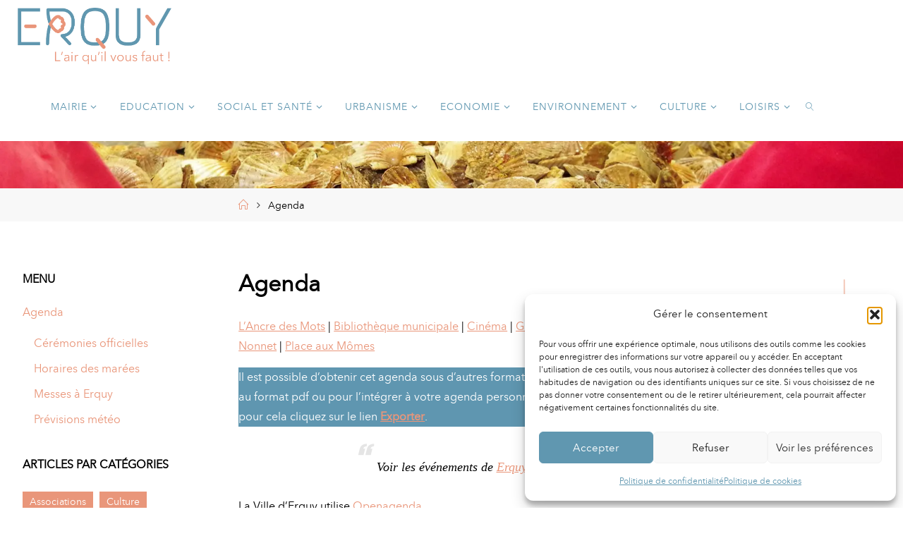

--- FILE ---
content_type: text/html; charset=UTF-8
request_url: https://www.ville-erquy.com/agenda/?oaq%5Bwhat%5D=bus%20des%20m%C3%A9tiers
body_size: 24858
content:
<!DOCTYPE html>
<html lang="fr-FR" prefix="og: https://ogp.me/ns#">
<head>
<meta name="viewport" content="width=device-width, user-scalable=yes, initial-scale=1.0">
<meta http-equiv="X-UA-Compatible" content="IE=edge" /><meta charset="UTF-8">
<link rel="profile" href="http://gmpg.org/xfn/11">

<!-- Optimisation des moteurs de recherche par Rank Math PRO - https://rankmath.com/ -->
<title>Agenda - Erquy, site officiel de la Mairie</title>
<meta name="description" content="L&#039;Ancre des Mots | Bibliothèque municipale | Cinéma | Galerie municipale Bernard Nonnet | Place aux Mômes"/>
<meta name="robots" content="index, follow, max-snippet:-1, max-video-preview:-1, max-image-preview:large"/>
<link rel="canonical" href="https://www.ville-erquy.com/agenda/" />
<meta property="og:locale" content="fr_FR" />
<meta property="og:type" content="article" />
<meta property="og:title" content="Agenda - Erquy, site officiel de la Mairie" />
<meta property="og:description" content="L&#039;Ancre des Mots | Bibliothèque municipale | Cinéma | Galerie municipale Bernard Nonnet | Place aux Mômes" />
<meta property="og:url" content="https://www.ville-erquy.com/agenda/" />
<meta property="og:site_name" content="Erquy, site officiel de la Mairie" />
<meta property="og:updated_time" content="2025-01-28T12:02:56+01:00" />
<meta property="article:published_time" content="2022-10-28T01:00:00+02:00" />
<meta property="article:modified_time" content="2025-01-28T12:02:56+01:00" />
<meta name="twitter:card" content="summary_large_image" />
<meta name="twitter:title" content="Agenda - Erquy, site officiel de la Mairie" />
<meta name="twitter:description" content="L&#039;Ancre des Mots | Bibliothèque municipale | Cinéma | Galerie municipale Bernard Nonnet | Place aux Mômes" />
<meta name="twitter:label1" content="Temps de lecture" />
<meta name="twitter:data1" content="Moins d’une minute" />
<script type="application/ld+json" class="rank-math-schema-pro">{"@context":"https://schema.org","@graph":[{"@type":["Person","Organization"],"@id":"https://www.ville-erquy.com/#person","name":"Erquy, site officiel de la Mairie","logo":{"@type":"ImageObject","@id":"https://www.ville-erquy.com/#logo","url":"https://www.ville-erquy.com/wp-content/uploads/2022/11/logo-erquy-bicolore-1-250x250.png","contentUrl":"https://www.ville-erquy.com/wp-content/uploads/2022/11/logo-erquy-bicolore-1-250x250.png","caption":"Erquy, site officiel de la Mairie","inLanguage":"fr-FR"},"image":{"@type":"ImageObject","@id":"https://www.ville-erquy.com/#logo","url":"https://www.ville-erquy.com/wp-content/uploads/2022/11/logo-erquy-bicolore-1-250x250.png","contentUrl":"https://www.ville-erquy.com/wp-content/uploads/2022/11/logo-erquy-bicolore-1-250x250.png","caption":"Erquy, site officiel de la Mairie","inLanguage":"fr-FR"}},{"@type":"WebSite","@id":"https://www.ville-erquy.com/#website","url":"https://www.ville-erquy.com","name":"Erquy, site officiel de la Mairie","publisher":{"@id":"https://www.ville-erquy.com/#person"},"inLanguage":"fr-FR"},{"@type":"WebPage","@id":"https://www.ville-erquy.com/agenda/#webpage","url":"https://www.ville-erquy.com/agenda/","name":"Agenda - Erquy, site officiel de la Mairie","datePublished":"2022-10-28T01:00:00+02:00","dateModified":"2025-01-28T12:02:56+01:00","isPartOf":{"@id":"https://www.ville-erquy.com/#website"},"inLanguage":"fr-FR"},{"@type":"Person","@id":"https://www.ville-erquy.com/author/alban/","name":"Communication de service","url":"https://www.ville-erquy.com/author/alban/","image":{"@type":"ImageObject","@id":"https://secure.gravatar.com/avatar/54e7be0632ee95341ba7face8851d7f73b21fc1c77048e34959cacd23b20d3e6?s=96&amp;d=mm&amp;r=g","url":"https://secure.gravatar.com/avatar/54e7be0632ee95341ba7face8851d7f73b21fc1c77048e34959cacd23b20d3e6?s=96&amp;d=mm&amp;r=g","caption":"Communication de service","inLanguage":"fr-FR"}},{"@type":"Article","headline":"Agenda - Erquy, site officiel de la Mairie","datePublished":"2022-10-28T01:00:00+02:00","dateModified":"2025-01-28T12:02:56+01:00","author":{"@id":"https://www.ville-erquy.com/author/alban/","name":"Communication de service"},"publisher":{"@id":"https://www.ville-erquy.com/#person"},"description":"L&#039;Ancre des Mots | Biblioth\u00e8que municipale | Cin\u00e9ma | Galerie municipale Bernard Nonnet | Place aux M\u00f4mes","name":"Agenda - Erquy, site officiel de la Mairie","@id":"https://www.ville-erquy.com/agenda/#richSnippet","isPartOf":{"@id":"https://www.ville-erquy.com/agenda/#webpage"},"inLanguage":"fr-FR","mainEntityOfPage":{"@id":"https://www.ville-erquy.com/agenda/#webpage"}}]}</script>
<!-- /Extension Rank Math WordPress SEO -->

<link rel='dns-prefetch' href='//stats.wp.com' />
<link rel='dns-prefetch' href='//fonts.googleapis.com' />
<link rel='dns-prefetch' href='//hcaptcha.com' />
<link rel="alternate" type="application/rss+xml" title="Erquy, site officiel de la Mairie &raquo; Flux" href="https://www.ville-erquy.com/feed/" />
<link rel="alternate" title="oEmbed (JSON)" type="application/json+oembed" href="https://www.ville-erquy.com/wp-json/oembed/1.0/embed?url=https%3A%2F%2Fwww.ville-erquy.com%2Fagenda%2F" />
<link rel="alternate" title="oEmbed (XML)" type="text/xml+oembed" href="https://www.ville-erquy.com/wp-json/oembed/1.0/embed?url=https%3A%2F%2Fwww.ville-erquy.com%2Fagenda%2F&#038;format=xml" />
<style id='wp-img-auto-sizes-contain-inline-css'>
img:is([sizes=auto i],[sizes^="auto," i]){contain-intrinsic-size:3000px 1500px}
/*# sourceURL=wp-img-auto-sizes-contain-inline-css */
</style>
<link rel='stylesheet' id='leaflet-css' href='https://www.ville-erquy.com/wp-content/plugins/co-marquage-service-public/vendor/leaflet/leaflet.min.css?ver=1.4.0' media='all' />
<link rel='stylesheet' id='comarquage-css' href='https://www.ville-erquy.com/wp-content/plugins/co-marquage-service-public/assets/css/comarquage.css?ver=0.5.77' media='all' />
<style id='cf-frontend-style-inline-css'>
@font-face {
	font-family: 'Avenir Next LT Pro';
	font-weight: 400;
	font-display: auto;
	font-fallback: Arial;
	src: url('https://www.ville-erquy.com/wp-content/uploads/2023/01/avenirnextltpro-regular-webfont.woff2') format('woff2');
}
/*# sourceURL=cf-frontend-style-inline-css */
</style>
<style id='wp-emoji-styles-inline-css'>

	img.wp-smiley, img.emoji {
		display: inline !important;
		border: none !important;
		box-shadow: none !important;
		height: 1em !important;
		width: 1em !important;
		margin: 0 0.07em !important;
		vertical-align: -0.1em !important;
		background: none !important;
		padding: 0 !important;
	}
/*# sourceURL=wp-emoji-styles-inline-css */
</style>
<style id='wp-block-library-inline-css'>
:root{--wp-block-synced-color:#7a00df;--wp-block-synced-color--rgb:122,0,223;--wp-bound-block-color:var(--wp-block-synced-color);--wp-editor-canvas-background:#ddd;--wp-admin-theme-color:#007cba;--wp-admin-theme-color--rgb:0,124,186;--wp-admin-theme-color-darker-10:#006ba1;--wp-admin-theme-color-darker-10--rgb:0,107,160.5;--wp-admin-theme-color-darker-20:#005a87;--wp-admin-theme-color-darker-20--rgb:0,90,135;--wp-admin-border-width-focus:2px}@media (min-resolution:192dpi){:root{--wp-admin-border-width-focus:1.5px}}.wp-element-button{cursor:pointer}:root .has-very-light-gray-background-color{background-color:#eee}:root .has-very-dark-gray-background-color{background-color:#313131}:root .has-very-light-gray-color{color:#eee}:root .has-very-dark-gray-color{color:#313131}:root .has-vivid-green-cyan-to-vivid-cyan-blue-gradient-background{background:linear-gradient(135deg,#00d084,#0693e3)}:root .has-purple-crush-gradient-background{background:linear-gradient(135deg,#34e2e4,#4721fb 50%,#ab1dfe)}:root .has-hazy-dawn-gradient-background{background:linear-gradient(135deg,#faaca8,#dad0ec)}:root .has-subdued-olive-gradient-background{background:linear-gradient(135deg,#fafae1,#67a671)}:root .has-atomic-cream-gradient-background{background:linear-gradient(135deg,#fdd79a,#004a59)}:root .has-nightshade-gradient-background{background:linear-gradient(135deg,#330968,#31cdcf)}:root .has-midnight-gradient-background{background:linear-gradient(135deg,#020381,#2874fc)}:root{--wp--preset--font-size--normal:16px;--wp--preset--font-size--huge:42px}.has-regular-font-size{font-size:1em}.has-larger-font-size{font-size:2.625em}.has-normal-font-size{font-size:var(--wp--preset--font-size--normal)}.has-huge-font-size{font-size:var(--wp--preset--font-size--huge)}.has-text-align-center{text-align:center}.has-text-align-left{text-align:left}.has-text-align-right{text-align:right}.has-fit-text{white-space:nowrap!important}#end-resizable-editor-section{display:none}.aligncenter{clear:both}.items-justified-left{justify-content:flex-start}.items-justified-center{justify-content:center}.items-justified-right{justify-content:flex-end}.items-justified-space-between{justify-content:space-between}.screen-reader-text{border:0;clip-path:inset(50%);height:1px;margin:-1px;overflow:hidden;padding:0;position:absolute;width:1px;word-wrap:normal!important}.screen-reader-text:focus{background-color:#ddd;clip-path:none;color:#444;display:block;font-size:1em;height:auto;left:5px;line-height:normal;padding:15px 23px 14px;text-decoration:none;top:5px;width:auto;z-index:100000}html :where(.has-border-color){border-style:solid}html :where([style*=border-top-color]){border-top-style:solid}html :where([style*=border-right-color]){border-right-style:solid}html :where([style*=border-bottom-color]){border-bottom-style:solid}html :where([style*=border-left-color]){border-left-style:solid}html :where([style*=border-width]){border-style:solid}html :where([style*=border-top-width]){border-top-style:solid}html :where([style*=border-right-width]){border-right-style:solid}html :where([style*=border-bottom-width]){border-bottom-style:solid}html :where([style*=border-left-width]){border-left-style:solid}html :where(img[class*=wp-image-]){height:auto;max-width:100%}:where(figure){margin:0 0 1em}html :where(.is-position-sticky){--wp-admin--admin-bar--position-offset:var(--wp-admin--admin-bar--height,0px)}@media screen and (max-width:600px){html :where(.is-position-sticky){--wp-admin--admin-bar--position-offset:0px}}

/*# sourceURL=wp-block-library-inline-css */
</style><style id='wp-block-heading-inline-css'>
h1:where(.wp-block-heading).has-background,h2:where(.wp-block-heading).has-background,h3:where(.wp-block-heading).has-background,h4:where(.wp-block-heading).has-background,h5:where(.wp-block-heading).has-background,h6:where(.wp-block-heading).has-background{padding:1.25em 2.375em}h1.has-text-align-left[style*=writing-mode]:where([style*=vertical-lr]),h1.has-text-align-right[style*=writing-mode]:where([style*=vertical-rl]),h2.has-text-align-left[style*=writing-mode]:where([style*=vertical-lr]),h2.has-text-align-right[style*=writing-mode]:where([style*=vertical-rl]),h3.has-text-align-left[style*=writing-mode]:where([style*=vertical-lr]),h3.has-text-align-right[style*=writing-mode]:where([style*=vertical-rl]),h4.has-text-align-left[style*=writing-mode]:where([style*=vertical-lr]),h4.has-text-align-right[style*=writing-mode]:where([style*=vertical-rl]),h5.has-text-align-left[style*=writing-mode]:where([style*=vertical-lr]),h5.has-text-align-right[style*=writing-mode]:where([style*=vertical-rl]),h6.has-text-align-left[style*=writing-mode]:where([style*=vertical-lr]),h6.has-text-align-right[style*=writing-mode]:where([style*=vertical-rl]){rotate:180deg}
/*# sourceURL=https://www.ville-erquy.com/wp-includes/blocks/heading/style.min.css */
</style>
<style id='wp-block-paragraph-inline-css'>
.is-small-text{font-size:.875em}.is-regular-text{font-size:1em}.is-large-text{font-size:2.25em}.is-larger-text{font-size:3em}.has-drop-cap:not(:focus):first-letter{float:left;font-size:8.4em;font-style:normal;font-weight:100;line-height:.68;margin:.05em .1em 0 0;text-transform:uppercase}body.rtl .has-drop-cap:not(:focus):first-letter{float:none;margin-left:.1em}p.has-drop-cap.has-background{overflow:hidden}:root :where(p.has-background){padding:1.25em 2.375em}:where(p.has-text-color:not(.has-link-color)) a{color:inherit}p.has-text-align-left[style*="writing-mode:vertical-lr"],p.has-text-align-right[style*="writing-mode:vertical-rl"]{rotate:180deg}
/*# sourceURL=https://www.ville-erquy.com/wp-includes/blocks/paragraph/style.min.css */
</style>
<style id='wp-block-quote-inline-css'>
.wp-block-quote{box-sizing:border-box;overflow-wrap:break-word}.wp-block-quote.is-large:where(:not(.is-style-plain)),.wp-block-quote.is-style-large:where(:not(.is-style-plain)){margin-bottom:1em;padding:0 1em}.wp-block-quote.is-large:where(:not(.is-style-plain)) p,.wp-block-quote.is-style-large:where(:not(.is-style-plain)) p{font-size:1.5em;font-style:italic;line-height:1.6}.wp-block-quote.is-large:where(:not(.is-style-plain)) cite,.wp-block-quote.is-large:where(:not(.is-style-plain)) footer,.wp-block-quote.is-style-large:where(:not(.is-style-plain)) cite,.wp-block-quote.is-style-large:where(:not(.is-style-plain)) footer{font-size:1.125em;text-align:right}.wp-block-quote>cite{display:block}
/*# sourceURL=https://www.ville-erquy.com/wp-includes/blocks/quote/style.min.css */
</style>
<style id='global-styles-inline-css'>
:root{--wp--preset--aspect-ratio--square: 1;--wp--preset--aspect-ratio--4-3: 4/3;--wp--preset--aspect-ratio--3-4: 3/4;--wp--preset--aspect-ratio--3-2: 3/2;--wp--preset--aspect-ratio--2-3: 2/3;--wp--preset--aspect-ratio--16-9: 16/9;--wp--preset--aspect-ratio--9-16: 9/16;--wp--preset--color--black: #000000;--wp--preset--color--cyan-bluish-gray: #abb8c3;--wp--preset--color--white: #ffffff;--wp--preset--color--pale-pink: #f78da7;--wp--preset--color--vivid-red: #cf2e2e;--wp--preset--color--luminous-vivid-orange: #ff6900;--wp--preset--color--luminous-vivid-amber: #fcb900;--wp--preset--color--light-green-cyan: #7bdcb5;--wp--preset--color--vivid-green-cyan: #00d084;--wp--preset--color--pale-cyan-blue: #8ed1fc;--wp--preset--color--vivid-cyan-blue: #0693e3;--wp--preset--color--vivid-purple: #9b51e0;--wp--preset--color--accent-1: #e9967a;--wp--preset--color--accent-2: #5f96b0;--wp--preset--color--headings: #6097b0;--wp--preset--color--sitetext: #000000;--wp--preset--color--sitebg: #ffffff;--wp--preset--gradient--vivid-cyan-blue-to-vivid-purple: linear-gradient(135deg,rgb(6,147,227) 0%,rgb(155,81,224) 100%);--wp--preset--gradient--light-green-cyan-to-vivid-green-cyan: linear-gradient(135deg,rgb(122,220,180) 0%,rgb(0,208,130) 100%);--wp--preset--gradient--luminous-vivid-amber-to-luminous-vivid-orange: linear-gradient(135deg,rgb(252,185,0) 0%,rgb(255,105,0) 100%);--wp--preset--gradient--luminous-vivid-orange-to-vivid-red: linear-gradient(135deg,rgb(255,105,0) 0%,rgb(207,46,46) 100%);--wp--preset--gradient--very-light-gray-to-cyan-bluish-gray: linear-gradient(135deg,rgb(238,238,238) 0%,rgb(169,184,195) 100%);--wp--preset--gradient--cool-to-warm-spectrum: linear-gradient(135deg,rgb(74,234,220) 0%,rgb(151,120,209) 20%,rgb(207,42,186) 40%,rgb(238,44,130) 60%,rgb(251,105,98) 80%,rgb(254,248,76) 100%);--wp--preset--gradient--blush-light-purple: linear-gradient(135deg,rgb(255,206,236) 0%,rgb(152,150,240) 100%);--wp--preset--gradient--blush-bordeaux: linear-gradient(135deg,rgb(254,205,165) 0%,rgb(254,45,45) 50%,rgb(107,0,62) 100%);--wp--preset--gradient--luminous-dusk: linear-gradient(135deg,rgb(255,203,112) 0%,rgb(199,81,192) 50%,rgb(65,88,208) 100%);--wp--preset--gradient--pale-ocean: linear-gradient(135deg,rgb(255,245,203) 0%,rgb(182,227,212) 50%,rgb(51,167,181) 100%);--wp--preset--gradient--electric-grass: linear-gradient(135deg,rgb(202,248,128) 0%,rgb(113,206,126) 100%);--wp--preset--gradient--midnight: linear-gradient(135deg,rgb(2,3,129) 0%,rgb(40,116,252) 100%);--wp--preset--font-size--small: 10px;--wp--preset--font-size--medium: 20px;--wp--preset--font-size--large: 25px;--wp--preset--font-size--x-large: 42px;--wp--preset--font-size--normal: 16px;--wp--preset--font-size--larger: 40px;--wp--preset--spacing--20: 0.44rem;--wp--preset--spacing--30: 0.67rem;--wp--preset--spacing--40: 1rem;--wp--preset--spacing--50: 1.5rem;--wp--preset--spacing--60: 2.25rem;--wp--preset--spacing--70: 3.38rem;--wp--preset--spacing--80: 5.06rem;--wp--preset--shadow--natural: 6px 6px 9px rgba(0, 0, 0, 0.2);--wp--preset--shadow--deep: 12px 12px 50px rgba(0, 0, 0, 0.4);--wp--preset--shadow--sharp: 6px 6px 0px rgba(0, 0, 0, 0.2);--wp--preset--shadow--outlined: 6px 6px 0px -3px rgb(255, 255, 255), 6px 6px rgb(0, 0, 0);--wp--preset--shadow--crisp: 6px 6px 0px rgb(0, 0, 0);}:where(.is-layout-flex){gap: 0.5em;}:where(.is-layout-grid){gap: 0.5em;}body .is-layout-flex{display: flex;}.is-layout-flex{flex-wrap: wrap;align-items: center;}.is-layout-flex > :is(*, div){margin: 0;}body .is-layout-grid{display: grid;}.is-layout-grid > :is(*, div){margin: 0;}:where(.wp-block-columns.is-layout-flex){gap: 2em;}:where(.wp-block-columns.is-layout-grid){gap: 2em;}:where(.wp-block-post-template.is-layout-flex){gap: 1.25em;}:where(.wp-block-post-template.is-layout-grid){gap: 1.25em;}.has-black-color{color: var(--wp--preset--color--black) !important;}.has-cyan-bluish-gray-color{color: var(--wp--preset--color--cyan-bluish-gray) !important;}.has-white-color{color: var(--wp--preset--color--white) !important;}.has-pale-pink-color{color: var(--wp--preset--color--pale-pink) !important;}.has-vivid-red-color{color: var(--wp--preset--color--vivid-red) !important;}.has-luminous-vivid-orange-color{color: var(--wp--preset--color--luminous-vivid-orange) !important;}.has-luminous-vivid-amber-color{color: var(--wp--preset--color--luminous-vivid-amber) !important;}.has-light-green-cyan-color{color: var(--wp--preset--color--light-green-cyan) !important;}.has-vivid-green-cyan-color{color: var(--wp--preset--color--vivid-green-cyan) !important;}.has-pale-cyan-blue-color{color: var(--wp--preset--color--pale-cyan-blue) !important;}.has-vivid-cyan-blue-color{color: var(--wp--preset--color--vivid-cyan-blue) !important;}.has-vivid-purple-color{color: var(--wp--preset--color--vivid-purple) !important;}.has-black-background-color{background-color: var(--wp--preset--color--black) !important;}.has-cyan-bluish-gray-background-color{background-color: var(--wp--preset--color--cyan-bluish-gray) !important;}.has-white-background-color{background-color: var(--wp--preset--color--white) !important;}.has-pale-pink-background-color{background-color: var(--wp--preset--color--pale-pink) !important;}.has-vivid-red-background-color{background-color: var(--wp--preset--color--vivid-red) !important;}.has-luminous-vivid-orange-background-color{background-color: var(--wp--preset--color--luminous-vivid-orange) !important;}.has-luminous-vivid-amber-background-color{background-color: var(--wp--preset--color--luminous-vivid-amber) !important;}.has-light-green-cyan-background-color{background-color: var(--wp--preset--color--light-green-cyan) !important;}.has-vivid-green-cyan-background-color{background-color: var(--wp--preset--color--vivid-green-cyan) !important;}.has-pale-cyan-blue-background-color{background-color: var(--wp--preset--color--pale-cyan-blue) !important;}.has-vivid-cyan-blue-background-color{background-color: var(--wp--preset--color--vivid-cyan-blue) !important;}.has-vivid-purple-background-color{background-color: var(--wp--preset--color--vivid-purple) !important;}.has-black-border-color{border-color: var(--wp--preset--color--black) !important;}.has-cyan-bluish-gray-border-color{border-color: var(--wp--preset--color--cyan-bluish-gray) !important;}.has-white-border-color{border-color: var(--wp--preset--color--white) !important;}.has-pale-pink-border-color{border-color: var(--wp--preset--color--pale-pink) !important;}.has-vivid-red-border-color{border-color: var(--wp--preset--color--vivid-red) !important;}.has-luminous-vivid-orange-border-color{border-color: var(--wp--preset--color--luminous-vivid-orange) !important;}.has-luminous-vivid-amber-border-color{border-color: var(--wp--preset--color--luminous-vivid-amber) !important;}.has-light-green-cyan-border-color{border-color: var(--wp--preset--color--light-green-cyan) !important;}.has-vivid-green-cyan-border-color{border-color: var(--wp--preset--color--vivid-green-cyan) !important;}.has-pale-cyan-blue-border-color{border-color: var(--wp--preset--color--pale-cyan-blue) !important;}.has-vivid-cyan-blue-border-color{border-color: var(--wp--preset--color--vivid-cyan-blue) !important;}.has-vivid-purple-border-color{border-color: var(--wp--preset--color--vivid-purple) !important;}.has-vivid-cyan-blue-to-vivid-purple-gradient-background{background: var(--wp--preset--gradient--vivid-cyan-blue-to-vivid-purple) !important;}.has-light-green-cyan-to-vivid-green-cyan-gradient-background{background: var(--wp--preset--gradient--light-green-cyan-to-vivid-green-cyan) !important;}.has-luminous-vivid-amber-to-luminous-vivid-orange-gradient-background{background: var(--wp--preset--gradient--luminous-vivid-amber-to-luminous-vivid-orange) !important;}.has-luminous-vivid-orange-to-vivid-red-gradient-background{background: var(--wp--preset--gradient--luminous-vivid-orange-to-vivid-red) !important;}.has-very-light-gray-to-cyan-bluish-gray-gradient-background{background: var(--wp--preset--gradient--very-light-gray-to-cyan-bluish-gray) !important;}.has-cool-to-warm-spectrum-gradient-background{background: var(--wp--preset--gradient--cool-to-warm-spectrum) !important;}.has-blush-light-purple-gradient-background{background: var(--wp--preset--gradient--blush-light-purple) !important;}.has-blush-bordeaux-gradient-background{background: var(--wp--preset--gradient--blush-bordeaux) !important;}.has-luminous-dusk-gradient-background{background: var(--wp--preset--gradient--luminous-dusk) !important;}.has-pale-ocean-gradient-background{background: var(--wp--preset--gradient--pale-ocean) !important;}.has-electric-grass-gradient-background{background: var(--wp--preset--gradient--electric-grass) !important;}.has-midnight-gradient-background{background: var(--wp--preset--gradient--midnight) !important;}.has-small-font-size{font-size: var(--wp--preset--font-size--small) !important;}.has-medium-font-size{font-size: var(--wp--preset--font-size--medium) !important;}.has-large-font-size{font-size: var(--wp--preset--font-size--large) !important;}.has-x-large-font-size{font-size: var(--wp--preset--font-size--x-large) !important;}
/*# sourceURL=global-styles-inline-css */
</style>

<style id='classic-theme-styles-inline-css'>
/*! This file is auto-generated */
.wp-block-button__link{color:#fff;background-color:#32373c;border-radius:9999px;box-shadow:none;text-decoration:none;padding:calc(.667em + 2px) calc(1.333em + 2px);font-size:1.125em}.wp-block-file__button{background:#32373c;color:#fff;text-decoration:none}
/*# sourceURL=/wp-includes/css/classic-themes.min.css */
</style>
<link rel='stylesheet' id='contact-form-7-css' href='https://www.ville-erquy.com/wp-content/plugins/contact-form-7/includes/css/styles.css?ver=6.1.4' media='all' />
<link rel='stylesheet' id='cmplz-general-css' href='https://www.ville-erquy.com/wp-content/plugins/complianz-gdpr/assets/css/cookieblocker.min.css?ver=1765904734' media='all' />
<link rel='stylesheet' id='fluida-themefonts-css' href='https://www.ville-erquy.com/wp-content/themes/fluida/resources/fonts/fontfaces.css?ver=1.8.8.1' media='all' />
<link rel='stylesheet' id='fluida-googlefonts-css' href='//fonts.googleapis.com/css?family=avenir+next+lt+pro%3A%7Cavenir+next+lt+pro%3A100%2C200%2C300%2C400%2C500%2C600%2C700%2C800%2C900%7Cavenir+next+lt+pro%3A300%7Cavenir+next+lt+pro%3A700%7Cavenir+next+lt+pro%3A600%7Cavenir+next+lt+pro%3A100&#038;ver=1.8.8.1' media='all' />
<link rel='stylesheet' id='fluida-main-css' href='https://www.ville-erquy.com/wp-content/themes/fluida/style.css?ver=1.8.8.1' media='all' />
<style id='fluida-main-inline-css'>
 #site-header-main-inside, #container, #colophon-inside, #footer-inside, #breadcrumbs-container-inside, #wp-custom-header { margin: 0 auto; max-width: 1920px; } #site-header-main { left: 0; right: 0; } #primary { width: 300px; } #secondary { width: 300px; } #container.one-column { } #container.two-columns-right #secondary { float: right; } #container.two-columns-right .main, .two-columns-right #breadcrumbs { width: calc( 98% - 300px ); float: left; } #container.two-columns-left #primary { float: left; } #container.two-columns-left .main, .two-columns-left #breadcrumbs { width: calc( 98% - 300px ); float: right; } #container.three-columns-right #primary, #container.three-columns-left #primary, #container.three-columns-sided #primary { float: left; } #container.three-columns-right #secondary, #container.three-columns-left #secondary, #container.three-columns-sided #secondary { float: left; } #container.three-columns-right #primary, #container.three-columns-left #secondary { margin-left: 2%; margin-right: 2%; } #container.three-columns-right .main, .three-columns-right #breadcrumbs { width: calc( 96% - 600px ); float: left; } #container.three-columns-left .main, .three-columns-left #breadcrumbs { width: calc( 96% - 600px ); float: right; } #container.three-columns-sided #secondary { float: right; } #container.three-columns-sided .main, .three-columns-sided #breadcrumbs { width: calc( 96% - 600px ); float: right; margin: 0 calc( 2% + 300px ) 0 -1920px; } #site-text { clip: rect(1px, 1px, 1px, 1px); height: 1px; overflow: hidden; position: absolute !important; width: 1px; word-wrap: normal !important; } html { font-family: 'avenir next lt pro'; font-size: 16px; font-weight: 300; line-height: 1.8; } #site-title { font-family: 'avenir next lt pro'; font-size: 150%; font-weight: 300; } #access ul li a { font-family: 'avenir next lt pro'; font-size: 90%; font-weight: 300; } #access i.search-icon { ; } .widget-title { font-family: 'avenir next lt pro'; font-size: 100%; font-weight: 700; } .widget-container { font-family: 'avenir next lt pro'; font-size: 100%; font-weight: 300; } .entry-title, #reply-title, .woocommerce .main .page-title, .woocommerce .main .entry-title { font-family: 'avenir next lt pro'; font-size: 200%; font-weight: 600; } .content-masonry .entry-title { font-size: 150%; } h1 { font-size: 2.33em; } h2 { font-size: 2.06em; } h3 { font-size: 1.79em; } h4 { font-size: 1.52em; } h5 { font-size: 1.25em; } h6 { font-size: 0.98em; } h1, h2, h3, h4, h5, h6 { font-family: 'avenir next lt pro'; font-weight: 100; } .lp-staticslider .staticslider-caption-title, .seriousslider.seriousslider-theme .seriousslider-caption-title { font-family: 'avenir next lt pro'; } body { color: #000000; background-color: #ffffff; } #site-header-main, #site-header-main-inside, #access ul li a, #access ul ul, #access::after { background-color: #ffffff; } #access .menu-main-search .searchform { border-color: #6097b0; background-color: #6097b0; } .menu-search-animated .searchform input[type="search"], .menu-search-animated .searchform input[type="search"]:focus { color: #ffffff; } #header a { color: #e9967a; } #access > div > ul > li, #access > div > ul > li > a { color: #6097b0; } #access ul.sub-menu li a, #access ul.children li a { color: #e9967a; } #access ul.sub-menu li:hover > a, #access ul.children li:hover > a { background-color: rgba(233,150,122,0.1); } #access > div > ul > li:hover > a { color: #ffffff; } #access ul > li.current_page_item > a, #access ul > li.current-menu-item > a, #access ul > li.current_page_ancestor > a, #access ul > li.current-menu-ancestor > a, #access .sub-menu, #access .children { border-top-color: #6097b0; } #access ul ul ul { border-left-color: rgba(233,150,122,0.5); } #access > div > ul > li:hover > a { background-color: #6097b0; } #access ul.children > li.current_page_item > a, #access ul.sub-menu > li.current-menu-item > a, #access ul.children > li.current_page_ancestor > a, #access ul.sub-menu > li.current-menu-ancestor > a { border-color: #e9967a; } .searchform .searchsubmit, .searchform:hover input[type="search"], .searchform input[type="search"]:focus { color: #ffffff; background-color: transparent; } .searchform::after, .searchform input[type="search"]:focus, .searchform .searchsubmit:hover { background-color: #e9967a; } article.hentry, #primary, .searchform, .main > div:not(#content-masonry), .main > header, .main > nav#nav-below, .pagination span, .pagination a, #nav-old-below .nav-previous, #nav-old-below .nav-next { background-color: #ffffff; } #breadcrumbs-container { background-color: #f8f8f8;} #secondary { ; } #colophon, #footer { background-color: #0f0d0d; color: #ffffff; } span.entry-format { color: #e9967a; } .format-aside { border-top-color: #ffffff; } article.hentry .post-thumbnail-container { background-color: rgba(0,0,0,0.15); } .entry-content blockquote::before, .entry-content blockquote::after { color: rgba(0,0,0,0.1); } .entry-content h1, .entry-content h2, .entry-content h3, .entry-content h4, .lp-text-content h1, .lp-text-content h2, .lp-text-content h3, .lp-text-content h4 { color: #6097b0; } a { color: #e9967a; } a:hover, .entry-meta span a:hover, .comments-link a:hover { color: #5f96b0; } #footer a, .page-title strong { color: #e9967a; } #footer a:hover, #site-title a:hover span { color: #5f96b0; } #access > div > ul > li.menu-search-animated:hover i { color: #ffffff; } .continue-reading-link { color: #ffffff; background-color: #5f96b0} .continue-reading-link:before { background-color: #e9967a} .continue-reading-link:hover { color: #ffffff; } header.pad-container { border-top-color: #e9967a; } article.sticky:after { background-color: rgba(233,150,122,1); } .socials a:before { color: #e9967a; } .socials a:hover:before { color: #5f96b0; } .fluida-normalizedtags #content .tagcloud a { color: #ffffff; background-color: #e9967a; } .fluida-normalizedtags #content .tagcloud a:hover { background-color: #5f96b0; } #toTop .icon-back2top:before { color: #e9967a; } #toTop:hover .icon-back2top:before { color: #5f96b0; } .entry-meta .icon-metas:before { color: #5f96b0; } .page-link a:hover { border-top-color: #5f96b0; } #site-title span a span:nth-child(1) { background-color: #e9967a; color: #ffffff; width: 1.4em; margin-right: .1em; text-align: center; line-height: 1.4; font-weight: 300; } #site-title span a:hover span:nth-child(1) { background-color: #5f96b0; } .fluida-caption-one .main .wp-caption .wp-caption-text { border-bottom-color: #eeeeee; } .fluida-caption-two .main .wp-caption .wp-caption-text { background-color: #f5f5f5; } .fluida-image-one .entry-content img[class*="align"], .fluida-image-one .entry-summary img[class*="align"], .fluida-image-two .entry-content img[class*='align'], .fluida-image-two .entry-summary img[class*='align'] { border-color: #eeeeee; } .fluida-image-five .entry-content img[class*='align'], .fluida-image-five .entry-summary img[class*='align'] { border-color: #e9967a; } /* diffs */ span.edit-link a.post-edit-link, span.edit-link a.post-edit-link:hover, span.edit-link .icon-edit:before { color: #454545; } .searchform { border-color: #ebebeb; } .entry-meta span, .entry-utility span, .entry-meta time, .comment-meta a, #breadcrumbs-nav .icon-angle-right::before, .footermenu ul li span.sep { color: #454545; } #footer { border-top-color: #232121; } #colophon .widget-container:after { background-color: #232121; } #commentform { max-width:650px;} code, .reply a:after, #nav-below .nav-previous a:before, #nav-below .nav-next a:before, .reply a:after { background-color: #eeeeee; } pre, .entry-meta .author, nav.sidebarmenu, .page-link > span, article .author-info, .comment-author, .commentlist .comment-body, .commentlist .pingback, nav.sidebarmenu li a { border-color: #eeeeee; } select, input[type], textarea { color: #000000; } button, input[type="button"], input[type="submit"], input[type="reset"] { background-color: #e9967a; color: #ffffff; } button:hover, input[type="button"]:hover, input[type="submit"]:hover, input[type="reset"]:hover { background-color: #5f96b0; } select, input[type], textarea { border-color: #e9e9e9; } input[type]:hover, textarea:hover, select:hover, input[type]:focus, textarea:focus, select:focus { border-color: #cdcdcd; } hr { background-color: #e9e9e9; } #toTop { background-color: rgba(250,250,250,0.8) } /* gutenberg */ .wp-block-image.alignwide { margin-left: -3%; margin-right: -3%; } .wp-block-image.alignwide img { width: 106%; max-width: 106%; } .has-accent-1-color, .has-accent-1-color:hover { color: #e9967a; } .has-accent-2-color, .has-accent-2-color:hover { color: #5f96b0; } .has-headings-color, .has-headings-color:hover { color: #6097b0; } .has-sitetext-color, .has-sitetext-color:hover { color: #000000; } .has-sitebg-color, .has-sitebg-color:hover { color: #ffffff; } .has-accent-1-background-color { background-color: #e9967a; } .has-accent-2-background-color { background-color: #5f96b0; } .has-headings-background-color { background-color: #6097b0; } .has-sitetext-background-color { background-color: #000000; } .has-sitebg-background-color { background-color: #ffffff; } .has-small-font-size { font-size: 10px; } .has-regular-font-size { font-size: 16px; } .has-large-font-size { font-size: 25px; } .has-larger-font-size { font-size: 40px; } .has-huge-font-size { font-size: 40px; } /* woocommerce */ .woocommerce-page #respond input#submit.alt, .woocommerce a.button.alt, .woocommerce-page button.button.alt, .woocommerce input.button.alt, .woocommerce #respond input#submit, .woocommerce a.button, .woocommerce button.button, .woocommerce input.button { background-color: #e9967a; color: #ffffff; line-height: 1.8; } .woocommerce #respond input#submit:hover, .woocommerce a.button:hover, .woocommerce button.button:hover, .woocommerce input.button:hover { background-color: #ffb89c; color: #ffffff;} .woocommerce-page #respond input#submit.alt, .woocommerce a.button.alt, .woocommerce-page button.button.alt, .woocommerce input.button.alt { background-color: #5f96b0; color: #ffffff; line-height: 1.8; } .woocommerce-page #respond input#submit.alt:hover, .woocommerce a.button.alt:hover, .woocommerce-page button.button.alt:hover, .woocommerce input.button.alt:hover { background-color: #81b8d2; color: #ffffff;} .woocommerce div.product .woocommerce-tabs ul.tabs li.active { border-bottom-color: #ffffff; } .woocommerce #respond input#submit.alt.disabled, .woocommerce #respond input#submit.alt.disabled:hover, .woocommerce #respond input#submit.alt:disabled, .woocommerce #respond input#submit.alt:disabled:hover, .woocommerce #respond input#submit.alt[disabled]:disabled, .woocommerce #respond input#submit.alt[disabled]:disabled:hover, .woocommerce a.button.alt.disabled, .woocommerce a.button.alt.disabled:hover, .woocommerce a.button.alt:disabled, .woocommerce a.button.alt:disabled:hover, .woocommerce a.button.alt[disabled]:disabled, .woocommerce a.button.alt[disabled]:disabled:hover, .woocommerce button.button.alt.disabled, .woocommerce button.button.alt.disabled:hover, .woocommerce button.button.alt:disabled, .woocommerce button.button.alt:disabled:hover, .woocommerce button.button.alt[disabled]:disabled, .woocommerce button.button.alt[disabled]:disabled:hover, .woocommerce input.button.alt.disabled, .woocommerce input.button.alt.disabled:hover, .woocommerce input.button.alt:disabled, .woocommerce input.button.alt:disabled:hover, .woocommerce input.button.alt[disabled]:disabled, .woocommerce input.button.alt[disabled]:disabled:hover { background-color: #5f96b0; } .woocommerce ul.products li.product .price, .woocommerce div.product p.price, .woocommerce div.product span.price { color: #000000 } #add_payment_method #payment, .woocommerce-cart #payment, .woocommerce-checkout #payment { background: #f5f5f5; } /* mobile menu */ nav#mobile-menu { background-color: #ffffff; color: #6097b0;} #mobile-menu .menu-main-search input[type="search"] { color: #6097b0; } .main .entry-content, .main .entry-summary { text-align: inherit; } .main p, .main ul, .main ol, .main dd, .main pre, .main hr { margin-bottom: 1em; } .main .entry-content p { text-indent: 0em; } .main a.post-featured-image { background-position: center center; } #content { margin-top: 0px; } #content { padding-left: 0px; padding-right: 0px; } #header-widget-area { width: 100%; right: 10px; } .fluida-stripped-table .main thead th, .fluida-bordered-table .main thead th, .fluida-stripped-table .main td, .fluida-stripped-table .main th, .fluida-bordered-table .main th, .fluida-bordered-table .main td { border-color: #e9e9e9; } .fluida-clean-table .main th, .fluida-stripped-table .main tr:nth-child(even) td, .fluida-stripped-table .main tr:nth-child(even) th { background-color: #f6f6f6; } .fluida-cropped-featured .main .post-thumbnail-container { height: 200px; } .fluida-responsive-featured .main .post-thumbnail-container { max-height: 200px; height: auto; } #secondary { border: 0; box-shadow: none; } #primary + #secondary { padding-left: 1em; } article.hentry .article-inner, #breadcrumbs-nav, body.woocommerce.woocommerce-page #breadcrumbs-nav, #content-masonry article.hentry .article-inner, .pad-container { padding-left: 2%; padding-right: 2%; } .fluida-magazine-two.archive #breadcrumbs-nav, .fluida-magazine-two.archive .pad-container, .fluida-magazine-two.search #breadcrumbs-nav, .fluida-magazine-two.search .pad-container, .fluida-magazine-two.page-template-template-page-with-intro #breadcrumbs-nav, .fluida-magazine-two.page-template-template-page-with-intro .pad-container { padding-left: 1%; padding-right: 1%; } .fluida-magazine-three.archive #breadcrumbs-nav, .fluida-magazine-three.archive .pad-container, .fluida-magazine-three.search #breadcrumbs-nav, .fluida-magazine-three.search .pad-container, .fluida-magazine-three.page-template-template-page-with-intro #breadcrumbs-nav, .fluida-magazine-three.page-template-template-page-with-intro .pad-container { padding-left: 0.66666666666667%; padding-right: 0.66666666666667%; } #site-header-main { height:100px; } #sheader, .identity, #nav-toggle { height:100px; line-height:100px; } #access div > ul > li > a { line-height:98px; } #access .menu-main-search > a, #branding { height:100px; } .fluida-responsive-headerimage #masthead #header-image-main-inside { max-height: 1080px; } .fluida-cropped-headerimage #masthead div.header-image { height: 1080px; } #masthead #site-header-main { position: fixed; top: 0; box-shadow: 0 0 3px rgba(0,0,0,0.2); } #header-image-main { margin-top: 100px; } .fluida-landing-page .lp-blocks-inside, .fluida-landing-page .lp-boxes-inside, .fluida-landing-page .lp-text-inside, .fluida-landing-page .lp-posts-inside, .fluida-landing-page .lp-section-header { max-width: 1920px; } .seriousslider-theme .seriousslider-caption-buttons a:nth-child(2n+1), a.staticslider-button:nth-child(2n+1) { color: #000000; border-color: #ffffff; background-color: #ffffff; } .seriousslider-theme .seriousslider-caption-buttons a:nth-child(2n+1):hover, a.staticslider-button:nth-child(2n+1):hover { color: #ffffff; } .seriousslider-theme .seriousslider-caption-buttons a:nth-child(2n), a.staticslider-button:nth-child(2n) { border-color: #ffffff; color: #ffffff; } .seriousslider-theme .seriousslider-caption-buttons a:nth-child(2n):hover, .staticslider-button:nth-child(2n):hover { color: #000000; background-color: #ffffff; } .lp-blocks { ; } .lp-block > i::before { color: #e9967a; } .lp-block:hover i::before { color: #5f96b0; } .lp-block i:after { background-color: #e9967a; } .lp-block:hover i:after { background-color: #5f96b0; } .lp-block-text, .lp-boxes-static .lp-box-text, .lp-section-desc { color: #3c3c3c; } .lp-text { background-color: #ffffff; } .lp-boxes-1 .lp-box .lp-box-image { height: 250px; } .lp-boxes-1.lp-boxes-animated .lp-box:hover .lp-box-text { max-height: 150px; } .lp-boxes-2 .lp-box .lp-box-image { height: 250px; } .lp-boxes-2.lp-boxes-animated .lp-box:hover .lp-box-text { max-height: 150px; } .lp-box-readmore { color: #e9967a; } .lp-boxes { background-color: #e9967a; } .lp-boxes .lp-box-overlay { background-color: rgba(233,150,122, 0.9); } .lpbox-rnd1 { background-color: #c8c8c8; } .lpbox-rnd2 { background-color: #c3c3c3; } .lpbox-rnd3 { background-color: #bebebe; } .lpbox-rnd4 { background-color: #b9b9b9; } .lpbox-rnd5 { background-color: #b4b4b4; } .lpbox-rnd6 { background-color: #afafaf; } .lpbox-rnd7 { background-color: #aaaaaa; } .lpbox-rnd8 { background-color: #a5a5a5; } 
/*# sourceURL=fluida-main-inline-css */
</style>
<link rel='stylesheet' id='cryout-serious-slider-style-css' href='https://www.ville-erquy.com/wp-content/plugins/cryout-serious-slider/resources/style.css?ver=1.2.7' media='all' />
<link rel='stylesheet' id='sib-front-css-css' href='https://www.ville-erquy.com/wp-content/plugins/mailin/css/mailin-front.css?ver=6.9' media='all' />
<script src="https://www.ville-erquy.com/wp-includes/js/jquery/jquery.min.js?ver=3.7.1" id="jquery-core-js"></script>
<script src="https://www.ville-erquy.com/wp-includes/js/jquery/jquery-migrate.min.js?ver=3.4.1" id="jquery-migrate-js"></script>
<script src="https://www.ville-erquy.com/wp-content/plugins/cryout-serious-slider/resources/jquery.mobile.custom.min.js?ver=1.2.7" id="cryout-serious-slider-jquerymobile-js"></script>
<script src="https://www.ville-erquy.com/wp-content/plugins/cryout-serious-slider/resources/slider.js?ver=1.2.7" id="cryout-serious-slider-script-js"></script>
<script id="sib-front-js-js-extra">
var sibErrMsg = {"invalidMail":"Veuillez entrer une adresse e-mail valide.","requiredField":"Veuillez compl\u00e9ter les champs obligatoires.","invalidDateFormat":"Veuillez entrer une date valide.","invalidSMSFormat":"Veuillez entrer une num\u00e9ro de t\u00e9l\u00e9phone valide."};
var ajax_sib_front_object = {"ajax_url":"https://www.ville-erquy.com/wp-admin/admin-ajax.php","ajax_nonce":"d11c8afdaa","flag_url":"https://www.ville-erquy.com/wp-content/plugins/mailin/img/flags/"};
//# sourceURL=sib-front-js-js-extra
</script>
<script src="https://www.ville-erquy.com/wp-content/plugins/mailin/js/mailin-front.js?ver=1769602246" id="sib-front-js-js"></script>
<link rel="https://api.w.org/" href="https://www.ville-erquy.com/wp-json/" /><link rel="alternate" title="JSON" type="application/json" href="https://www.ville-erquy.com/wp-json/wp/v2/pages/26922" /><link rel="EditURI" type="application/rsd+xml" title="RSD" href="https://www.ville-erquy.com/xmlrpc.php?rsd" />
<meta name="generator" content="WordPress 6.9" />
<link rel='shortlink' href='https://www.ville-erquy.com/?p=26922' />
<style>
.h-captcha{position:relative;display:block;margin-bottom:2rem;padding:0;clear:both}.h-captcha[data-size="normal"]{width:302px;height:76px}.h-captcha[data-size="compact"]{width:158px;height:138px}.h-captcha[data-size="invisible"]{display:none}.h-captcha iframe{z-index:1}.h-captcha::before{content:"";display:block;position:absolute;top:0;left:0;background:url(https://www.ville-erquy.com/wp-content/plugins/hcaptcha-for-forms-and-more/assets/images/hcaptcha-div-logo.svg) no-repeat;border:1px solid #fff0;border-radius:4px;box-sizing:border-box}.h-captcha::after{content:"The hCaptcha loading is delayed until user interaction.";font-family:-apple-system,system-ui,BlinkMacSystemFont,"Segoe UI",Roboto,Oxygen,Ubuntu,"Helvetica Neue",Arial,sans-serif;font-size:10px;font-weight:500;position:absolute;top:0;bottom:0;left:0;right:0;box-sizing:border-box;color:#bf1722;opacity:0}.h-captcha:not(:has(iframe))::after{animation:hcap-msg-fade-in .3s ease forwards;animation-delay:2s}.h-captcha:has(iframe)::after{animation:none;opacity:0}@keyframes hcap-msg-fade-in{to{opacity:1}}.h-captcha[data-size="normal"]::before{width:302px;height:76px;background-position:93.8% 28%}.h-captcha[data-size="normal"]::after{width:302px;height:76px;display:flex;flex-wrap:wrap;align-content:center;line-height:normal;padding:0 75px 0 10px}.h-captcha[data-size="compact"]::before{width:158px;height:138px;background-position:49.9% 78.8%}.h-captcha[data-size="compact"]::after{width:158px;height:138px;text-align:center;line-height:normal;padding:24px 10px 10px 10px}.h-captcha[data-theme="light"]::before,body.is-light-theme .h-captcha[data-theme="auto"]::before,.h-captcha[data-theme="auto"]::before{background-color:#fafafa;border:1px solid #e0e0e0}.h-captcha[data-theme="dark"]::before,body.is-dark-theme .h-captcha[data-theme="auto"]::before,html.wp-dark-mode-active .h-captcha[data-theme="auto"]::before,html.drdt-dark-mode .h-captcha[data-theme="auto"]::before{background-image:url(https://www.ville-erquy.com/wp-content/plugins/hcaptcha-for-forms-and-more/assets/images/hcaptcha-div-logo-white.svg);background-repeat:no-repeat;background-color:#333;border:1px solid #f5f5f5}@media (prefers-color-scheme:dark){.h-captcha[data-theme="auto"]::before{background-image:url(https://www.ville-erquy.com/wp-content/plugins/hcaptcha-for-forms-and-more/assets/images/hcaptcha-div-logo-white.svg);background-repeat:no-repeat;background-color:#333;border:1px solid #f5f5f5}}.h-captcha[data-theme="custom"]::before{background-color:initial}.h-captcha[data-size="invisible"]::before,.h-captcha[data-size="invisible"]::after{display:none}.h-captcha iframe{position:relative}div[style*="z-index: 2147483647"] div[style*="border-width: 11px"][style*="position: absolute"][style*="pointer-events: none"]{border-style:none}
</style>
	<style>img#wpstats{display:none}</style>
					<style>.cmplz-hidden {
					display: none !important;
				}</style><style>
span[data-name="hcap-cf7"] .h-captcha{margin-bottom:0}span[data-name="hcap-cf7"]~input[type="submit"],span[data-name="hcap-cf7"]~button[type="submit"]{margin-top:2rem}
</style>
<link rel="icon" href="https://www.ville-erquy.com/wp-content/uploads/2022/11/logo-r-bicolore.svg" sizes="32x32" />
<link rel="icon" href="https://www.ville-erquy.com/wp-content/uploads/2022/11/logo-r-bicolore.svg" sizes="192x192" />
<link rel="apple-touch-icon" href="https://www.ville-erquy.com/wp-content/uploads/2022/11/logo-r-bicolore.svg" />
<meta name="msapplication-TileImage" content="https://www.ville-erquy.com/wp-content/uploads/2022/11/logo-r-bicolore.svg" />
</head>

<body class="wp-singular page-template-default page page-id-26922 page-parent wp-custom-logo wp-embed-responsive wp-theme-fluida fluida-image-none fluida-caption-zero fluida-totop-normal fluida-stripped-table fluida-fixed-menu fluida-menu-left fluida-responsive-headerimage fluida-responsive-featured fluida-magazine-three fluida-magazine-layout fluida-comhide-in-posts fluida-comhide-in-pages fluida-comment-placeholder fluida-normalizedtags fluida-article-animation-slide fluida-menu-animation" itemscope itemtype="http://schema.org/WebPage">
			<a class="skip-link screen-reader-text" href="#main" title="Skip to content"> Skip to content </a>
			<div id="site-wrapper">

	<header id="masthead" class="cryout"  itemscope itemtype="http://schema.org/WPHeader">

		<div id="site-header-main">
			<div id="site-header-main-inside">

								<nav id="mobile-menu">
					<div><ul id="mobile-nav" class=""><li id="menu-item-29352" class="menu-item menu-item-type-post_type menu-item-object-page menu-item-has-children menu-item-29352"><a href="https://www.ville-erquy.com/mairie/"><span>Mairie</span></a>
<ul class="sub-menu">
	<li id="menu-item-29933" class="menu-item menu-item-type-post_type menu-item-object-page menu-item-29933"><a href="https://www.ville-erquy.com/mairie/conseil-municipal/"><span>Conseil municipal</span></a></li>
	<li id="menu-item-29934" class="menu-item menu-item-type-post_type menu-item-object-page menu-item-29934"><a href="https://www.ville-erquy.com/mairie/cooperation/"><span>Coopération et labels</span></a></li>
	<li id="menu-item-29935" class="menu-item menu-item-type-post_type menu-item-object-page menu-item-29935"><a href="https://www.ville-erquy.com/mairie/demarches-administratives/"><span>Démarches administratives</span></a></li>
	<li id="menu-item-45842" class="menu-item menu-item-type-post_type menu-item-object-page menu-item-45842"><a href="https://www.ville-erquy.com/mairie/demarches-administratives/papiers-d-identite/"><span>Papiers d’identité</span></a></li>
	<li id="menu-item-37318" class="menu-item menu-item-type-custom menu-item-object-custom menu-item-37318"><a href="https://www.ville-erquy.com/tags/democratie-participative/"><span>Démocratie participative</span></a></li>
	<li id="menu-item-30104" class="menu-item menu-item-type-post_type menu-item-object-page menu-item-30104"><a href="https://www.ville-erquy.com/mairie/donnees-administratives/"><span>Données administratives</span></a></li>
	<li id="menu-item-29936" class="menu-item menu-item-type-post_type menu-item-object-page menu-item-29936"><a href="https://www.ville-erquy.com/mairie/enquetes-publiques/"><span>Enquêtes publiques</span></a></li>
	<li id="menu-item-42520" class="menu-item menu-item-type-post_type menu-item-object-page menu-item-42520"><a href="https://www.ville-erquy.com/kit-communication/"><span>Kit communication</span></a></li>
	<li id="menu-item-29937" class="menu-item menu-item-type-post_type menu-item-object-page menu-item-29937"><a href="https://www.ville-erquy.com/mairie/marches-publics/"><span>Marchés publics</span></a></li>
	<li id="menu-item-29941" class="menu-item menu-item-type-post_type menu-item-object-page menu-item-29941"><a href="https://www.ville-erquy.com/mairie/plan-communal-de-sauvegarde/"><span>Plan Communal de Sauvegarde</span></a></li>
	<li id="menu-item-29938" class="menu-item menu-item-type-post_type menu-item-object-page menu-item-29938"><a href="https://www.ville-erquy.com/mairie/police-municipale/"><span>Police Municipale</span></a></li>
	<li id="menu-item-29939" class="menu-item menu-item-type-post_type menu-item-object-page menu-item-29939"><a href="https://www.ville-erquy.com/mairie/recrutements/"><span>Recrutements</span></a></li>
	<li id="menu-item-36478" class="menu-item menu-item-type-post_type menu-item-object-page menu-item-36478"><a href="https://www.ville-erquy.com/mairie/reserve-communale-de-securite-civile/"><span>Réserve Communale de Sécurité Civile</span></a></li>
	<li id="menu-item-29940" class="menu-item menu-item-type-post_type menu-item-object-page menu-item-29940"><a href="https://www.ville-erquy.com/mairie/salles-municipales/"><span>Salles municipales</span></a></li>
	<li id="menu-item-33845" class="menu-item menu-item-type-post_type menu-item-object-page menu-item-33845"><a href="https://www.ville-erquy.com/mairie/sanitaires-publics/"><span>Sanitaires publics</span></a></li>
	<li id="menu-item-29932" class="menu-item menu-item-type-post_type menu-item-object-page menu-item-29932"><a href="https://www.ville-erquy.com/mairie/transports/"><span>Transports</span></a></li>
</ul>
</li>
<li id="menu-item-29942" class="menu-item menu-item-type-post_type menu-item-object-page menu-item-has-children menu-item-29942"><a href="https://www.ville-erquy.com/education/"><span>Education</span></a>
<ul class="sub-menu">
	<li id="menu-item-29948" class="menu-item menu-item-type-post_type menu-item-object-page menu-item-29948"><a href="https://www.ville-erquy.com/education/ecole-primaire-publique-joseph-erhel/"><span>Ecole primaire publique Joseph Erhel</span></a></li>
	<li id="menu-item-29947" class="menu-item menu-item-type-post_type menu-item-object-page menu-item-29947"><a href="https://www.ville-erquy.com/education/ecole-primaire-privee-notre-dame/"><span>Ecole primaire privée Notre Dame</span></a></li>
	<li id="menu-item-29995" class="menu-item menu-item-type-post_type menu-item-object-page menu-item-29995"><a href="https://www.ville-erquy.com/education/accueil-de-loisirs-periscolaire/"><span>Accueil de loisirs périscolaire</span></a></li>
	<li id="menu-item-29945" class="menu-item menu-item-type-post_type menu-item-object-page menu-item-29945"><a href="https://www.ville-erquy.com/education/conseil-municipal-des-enfants-cme/"><span>Conseil Municipal des Enfants (CME)</span></a></li>
	<li id="menu-item-29946" class="menu-item menu-item-type-post_type menu-item-object-page menu-item-29946"><a href="https://www.ville-erquy.com/education/cuisine-centrale-municipale/"><span>Cuisine centrale municipale</span></a></li>
	<li id="menu-item-29944" class="menu-item menu-item-type-post_type menu-item-object-page menu-item-29944"><a href="https://www.ville-erquy.com/education/college-thalassa/"><span>Collège Thalassa</span></a></li>
	<li id="menu-item-30003" class="menu-item menu-item-type-post_type menu-item-object-page menu-item-30003"><a href="https://www.ville-erquy.com/education/accueil-de-loisirs-3-11-ans/"><span>Accueil de loisirs 3 – 11 ans</span></a></li>
	<li id="menu-item-30004" class="menu-item menu-item-type-post_type menu-item-object-page menu-item-30004"><a href="https://www.ville-erquy.com/education/le-ble-en-herbe-des-locaux-dedies-aux-enfants/"><span>Le Blé en Herbe : des locaux dédiés aux enfants</span></a></li>
</ul>
</li>
<li id="menu-item-29950" class="menu-item menu-item-type-post_type menu-item-object-page menu-item-has-children menu-item-29950"><a href="https://www.ville-erquy.com/social/"><span>Social et santé</span></a>
<ul class="sub-menu">
	<li id="menu-item-29951" class="menu-item menu-item-type-post_type menu-item-object-page menu-item-29951"><a href="https://www.ville-erquy.com/social/centre-communal-daction-sociale-c-c-a-s-maison-sociale-la-ruche/"><span>Centre Communal d’Action Sociale (C.C.A.S.) &#8211; Maison sociale La Ruche</span></a></li>
	<li id="menu-item-34038" class="menu-item menu-item-type-post_type menu-item-object-page menu-item-34038"><a href="https://www.ville-erquy.com/social/centre-intercommunal-d-action-sociale-cias/"><span>Centre Intercommunal d’Action Sociale (C.I.A.S.)</span></a></li>
	<li id="menu-item-31216" class="menu-item menu-item-type-post_type menu-item-object-page menu-item-31216"><a href="https://www.ville-erquy.com/social/defibrillateurs/"><span>Défibrillateurs</span></a></li>
	<li id="menu-item-37742" class="menu-item menu-item-type-post_type menu-item-object-page menu-item-37742"><a href="https://www.ville-erquy.com/social/espace-parents/"><span>Espace parents</span></a></li>
	<li id="menu-item-29952" class="menu-item menu-item-type-post_type menu-item-object-page menu-item-29952"><a href="https://www.ville-erquy.com/social/ehpad-l-horizon-bleu/"><span>EHPAD l’Horizon Bleu</span></a></li>
	<li id="menu-item-29953" class="menu-item menu-item-type-post_type menu-item-object-page menu-item-29953"><a href="https://www.ville-erquy.com/social/logement/"><span>Logement</span></a></li>
	<li id="menu-item-31943" class="menu-item menu-item-type-post_type menu-item-object-page menu-item-31943"><a href="https://www.ville-erquy.com/social/logement-saisonnier/"><span>Logement saisonnier</span></a></li>
	<li id="menu-item-29954" class="menu-item menu-item-type-post_type menu-item-object-page menu-item-29954"><a href="https://www.ville-erquy.com/social/partenaires-sociaux/"><span>Partenaires sociaux</span></a></li>
	<li id="menu-item-29955" class="menu-item menu-item-type-post_type menu-item-object-page menu-item-29955"><a href="https://www.ville-erquy.com/social/personnes-agees/"><span>Personnes âgées</span></a></li>
	<li id="menu-item-37749" class="menu-item menu-item-type-post_type menu-item-object-page menu-item-37749"><a href="https://www.ville-erquy.com/social/point-conseil-budget/"><span>Point Conseil Budget</span></a></li>
	<li id="menu-item-39950" class="menu-item menu-item-type-post_type menu-item-object-page menu-item-39950"><a href="https://www.ville-erquy.com/social/professionnels-de-la-sante/"><span>Professionnels de la santé</span></a></li>
	<li id="menu-item-29956" class="menu-item menu-item-type-post_type menu-item-object-page menu-item-29956"><a href="https://www.ville-erquy.com/social/protection-maternelle-et-infantile-pmi/"><span>Protection Maternelle et Infantile (PMI)</span></a></li>
	<li id="menu-item-29957" class="menu-item menu-item-type-post_type menu-item-object-page menu-item-29957"><a href="https://www.ville-erquy.com/social/relais-petite-enfance-rpe/"><span>Relais Petite Enfance (RPE)</span></a></li>
	<li id="menu-item-29958" class="menu-item menu-item-type-post_type menu-item-object-page menu-item-29958"><a href="https://www.ville-erquy.com/social/sante-et-prevention/"><span>Santé et Prévention</span></a></li>
	<li id="menu-item-29959" class="menu-item menu-item-type-post_type menu-item-object-page menu-item-29959"><a href="https://www.ville-erquy.com/social/services-d-urgence-et-numeros-utiles/"><span>Services d’urgence et numéros utiles</span></a></li>
</ul>
</li>
<li id="menu-item-29960" class="menu-item menu-item-type-post_type menu-item-object-page menu-item-has-children menu-item-29960"><a href="https://www.ville-erquy.com/urbanisme/"><span>Urbanisme</span></a>
<ul class="sub-menu">
	<li id="menu-item-29961" class="menu-item menu-item-type-post_type menu-item-object-page menu-item-29961"><a href="https://www.ville-erquy.com/urbanisme/aire-de-mise-en-valeur-de-l-architecture-et-du-patrimoine/"><span>Aire de mise en Valeur de l’Architecture et du Patrimoine (AVAP)</span></a></li>
	<li id="menu-item-29963" class="menu-item menu-item-type-post_type menu-item-object-page menu-item-29963"><a href="https://www.ville-erquy.com/urbanisme/autorisation-d-urbanisme/"><span>Autorisation d’urbanisme</span></a></li>
	<li id="menu-item-29962" class="menu-item menu-item-type-post_type menu-item-object-page menu-item-29962"><a href="https://www.ville-erquy.com/urbanisme/bonjour-habitat/"><span>Bonjour Habitat</span></a></li>
	<li id="menu-item-39709" class="menu-item menu-item-type-post_type menu-item-object-page menu-item-39709"><a href="https://www.ville-erquy.com/urbanisme/depot-des-demandes-d-autorisations-d-urbanisme/"><span>Dépôt des demandes d’autorisations d’urbanisme</span></a></li>
	<li id="menu-item-47618" class="menu-item menu-item-type-post_type menu-item-object-page menu-item-47618"><a href="https://www.ville-erquy.com/urbanisme/erquy-2030/"><span>ERQUY 2030</span></a></li>
	<li id="menu-item-29967" class="menu-item menu-item-type-post_type menu-item-object-page menu-item-29967"><a href="https://www.ville-erquy.com/urbanisme/lexique/"><span>Lexique</span></a></li>
	<li id="menu-item-29968" class="menu-item menu-item-type-post_type menu-item-object-page menu-item-29968"><a href="https://www.ville-erquy.com/urbanisme/plan-local-d-urbanisme/"><span>Plan Local d’Urbanisme (PLU)</span></a></li>
	<li id="menu-item-29969" class="menu-item menu-item-type-post_type menu-item-object-page menu-item-29969"><a href="https://www.ville-erquy.com/urbanisme/questions-pratiques/"><span>Questions pratiques</span></a></li>
	<li id="menu-item-29970" class="menu-item menu-item-type-post_type menu-item-object-page menu-item-29970"><a href="https://www.ville-erquy.com/urbanisme/risques-majeurs/"><span>Risques Majeurs</span></a></li>
	<li id="menu-item-29971" class="menu-item menu-item-type-post_type menu-item-object-page menu-item-29971"><a href="https://www.ville-erquy.com/urbanisme/schema-d-amenagement-et-de-gestion-des-eaux-sage/"><span>Schéma d’Aménagement et de Gestion des Eaux (SAGE)</span></a></li>
	<li id="menu-item-29972" class="menu-item menu-item-type-post_type menu-item-object-page menu-item-29972"><a href="https://www.ville-erquy.com/urbanisme/schema-de-coherence-territoriale/"><span>Schéma de COhérence Territoriale (SCOT)</span></a></li>
</ul>
</li>
<li id="menu-item-29974" class="menu-item menu-item-type-post_type menu-item-object-page menu-item-has-children menu-item-29974"><a href="https://www.ville-erquy.com/economie/"><span>Economie</span></a>
<ul class="sub-menu">
	<li id="menu-item-30012" class="menu-item menu-item-type-post_type menu-item-object-page menu-item-30012"><a href="https://www.ville-erquy.com/economie/agriculture/"><span>Agriculture</span></a></li>
	<li id="menu-item-30014" class="menu-item menu-item-type-post_type menu-item-object-page menu-item-30014"><a href="https://www.ville-erquy.com/economie/campings-municipaux/"><span>Camping municipal Saint-Michel &#038; aire de camping-car Le Guen</span></a></li>
	<li id="menu-item-30016" class="menu-item menu-item-type-post_type menu-item-object-page menu-item-30016"><a href="https://www.ville-erquy.com/economie/commerce-artisanat-service-de-proximite/"><span>Commerce, artisanat, service de proximité</span></a></li>
	<li id="menu-item-40523" class="menu-item menu-item-type-post_type menu-item-object-page menu-item-40523"><a href="https://www.ville-erquy.com/economie/demande-de-terrasse/"><span>Demande de terrasse</span></a></li>
	<li id="menu-item-30017" class="menu-item menu-item-type-post_type menu-item-object-page menu-item-30017"><a href="https://www.ville-erquy.com/economie/impots-et-taxes/"><span>Impôts et taxes</span></a></li>
	<li id="menu-item-30018" class="menu-item menu-item-type-post_type menu-item-object-page menu-item-30018"><a href="https://www.ville-erquy.com/?page_id=20831"><span>La marque Erquy</span></a></li>
	<li id="menu-item-30019" class="menu-item menu-item-type-post_type menu-item-object-page menu-item-30019"><a href="https://www.ville-erquy.com/economie/marche-hebdomadaire/"><span>Marché hebdomadaire</span></a></li>
	<li id="menu-item-30020" class="menu-item menu-item-type-post_type menu-item-object-page menu-item-30020"><a href="https://www.ville-erquy.com/economie/peche/"><span>Pêche</span></a></li>
	<li id="menu-item-30021" class="menu-item menu-item-type-post_type menu-item-object-page menu-item-30021"><a href="https://www.ville-erquy.com/economie/projet-eolien-en-mer/"><span>Projet éolien en mer</span></a></li>
	<li id="menu-item-30022" class="menu-item menu-item-type-post_type menu-item-object-page menu-item-30022"><a href="https://www.ville-erquy.com/economie/tourisme/"><span>Tourisme</span></a></li>
	<li id="menu-item-30023" class="menu-item menu-item-type-post_type menu-item-object-page menu-item-30023"><a href="https://www.ville-erquy.com/economie/za-des-jeannettes/"><span>ZA des Jeannettes</span></a></li>
</ul>
</li>
<li id="menu-item-30024" class="menu-item menu-item-type-post_type menu-item-object-page menu-item-has-children menu-item-30024"><a href="https://www.ville-erquy.com/environnement/"><span>Environnement</span></a>
<ul class="sub-menu">
	<li id="menu-item-30026" class="menu-item menu-item-type-post_type menu-item-object-page menu-item-30026"><a href="https://www.ville-erquy.com/environnement/cap-d-erquy/"><span>Cap d’Erquy</span></a></li>
	<li id="menu-item-39829" class="menu-item menu-item-type-post_type menu-item-object-page menu-item-39829"><a href="https://www.ville-erquy.com/environnement/dechets-redevance-incitative/"><span>Déchets : redevance incitative</span></a></li>
	<li id="menu-item-31490" class="menu-item menu-item-type-post_type menu-item-object-page menu-item-31490"><a href="https://www.ville-erquy.com/environnement/gestion-des-dechets/"><span>Collecte des déchets</span></a></li>
	<li id="menu-item-30027" class="menu-item menu-item-type-post_type menu-item-object-page menu-item-30027"><a href="https://www.ville-erquy.com/environnement/eau-et-assainissement/"><span>Eau et assainissement</span></a></li>
	<li id="menu-item-31517" class="menu-item menu-item-type-post_type menu-item-object-page menu-item-31517"><a href="https://www.ville-erquy.com/?page_id=506"><span>Espaces verts</span></a></li>
	<li id="menu-item-31491" class="menu-item menu-item-type-post_type menu-item-object-page menu-item-31491"><a href="https://www.ville-erquy.com/environnement/ne-traitez-pas-a-proximite-de-l-eau/"><span>Ma commune sans pesticide</span></a></li>
	<li id="menu-item-30029" class="menu-item menu-item-type-post_type menu-item-object-page menu-item-30029"><a href="https://www.ville-erquy.com/environnement/nuisible-la-chenille-processionnaire-du-pin/"><span>Nuisible : la chenille processionnaire du pin</span></a></li>
	<li id="menu-item-30030" class="menu-item menu-item-type-post_type menu-item-object-page menu-item-30030"><a href="https://www.ville-erquy.com/environnement/nuisible-le-frelon-asiatique/"><span>Nuisible : le frelon asiatique</span></a></li>
	<li id="menu-item-30033" class="menu-item menu-item-type-post_type menu-item-object-page menu-item-30033"><a href="https://www.ville-erquy.com/environnement/proprete/"><span>Propreté</span></a></li>
	<li id="menu-item-30034" class="menu-item menu-item-type-post_type menu-item-object-page menu-item-30034"><a href="https://www.ville-erquy.com/environnement/qualite-de-vie/"><span>Qualité de vie</span></a></li>
	<li id="menu-item-31497" class="menu-item menu-item-type-post_type menu-item-object-page menu-item-31497"><a href="https://www.ville-erquy.com/environnement/kerval/"><span>Valorisation des déchets : le syndicat mixte Kerval</span></a></li>
</ul>
</li>
<li id="menu-item-30036" class="menu-item menu-item-type-post_type menu-item-object-page menu-item-has-children menu-item-30036"><a href="https://www.ville-erquy.com/culture-et-patrimoine/"><span>Culture</span></a>
<ul class="sub-menu">
	<li id="menu-item-30037" class="menu-item menu-item-type-post_type menu-item-object-page menu-item-30037"><a href="https://www.ville-erquy.com/culture-et-patrimoine/armor-cine/"><span>Armor Ciné</span></a></li>
	<li id="menu-item-30039" class="menu-item menu-item-type-post_type menu-item-object-page menu-item-30039"><a href="https://www.ville-erquy.com/culture-et-patrimoine/bibliotheque-municipale/"><span>Bibliothèque Municipale</span></a></li>
	<li id="menu-item-31764" class="menu-item menu-item-type-post_type menu-item-object-page menu-item-31764"><a href="https://www.ville-erquy.com/culture-et-patrimoine/cabine-a-livres/"><span>Cabine à livres</span></a></li>
	<li id="menu-item-30040" class="menu-item menu-item-type-post_type menu-item-object-page menu-item-30040"><a href="https://www.ville-erquy.com/culture-et-patrimoine/conservatoire-de-lamballe-terre-et-mer/"><span>Conservatoire de Lamballe Terre &#038; Mer</span></a></li>
	<li id="menu-item-30041" class="menu-item menu-item-type-post_type menu-item-object-page menu-item-30041"><a href="https://www.ville-erquy.com/culture-et-patrimoine/espace-public-numerique/"><span>Espace Public Numérique</span></a></li>
	<li id="menu-item-30042" class="menu-item menu-item-type-post_type menu-item-object-page menu-item-30042"><a href="https://www.ville-erquy.com/culture-et-patrimoine/galerie-d-art-municipale/"><span>Galerie municipale Bernard Nonnet</span></a></li>
	<li id="menu-item-30043" class="menu-item menu-item-type-post_type menu-item-object-page menu-item-30043"><a href="https://www.ville-erquy.com/culture-et-patrimoine/histoire/"><span>Histoire</span></a></li>
	<li id="menu-item-30044" class="menu-item menu-item-type-post_type menu-item-object-page menu-item-30044"><a href="https://www.ville-erquy.com/culture-et-patrimoine/l-ancre-des-mots/"><span>L’Ancre des Mots</span></a></li>
	<li id="menu-item-30045" class="menu-item menu-item-type-post_type menu-item-object-page menu-item-30045"><a href="https://www.ville-erquy.com/culture-et-patrimoine/le-ble-en-herbe/"><span>Le Blé en Herbe</span></a></li>
	<li id="menu-item-30046" class="menu-item menu-item-type-post_type menu-item-object-page menu-item-30046"><a href="https://www.ville-erquy.com/culture-et-patrimoine/patrimoine/"><span>Patrimoine</span></a></li>
	<li id="menu-item-33621" class="menu-item menu-item-type-post_type menu-item-object-page menu-item-33621"><a href="https://www.ville-erquy.com/culture-et-patrimoine/pour-proposer-un-spectacle-un-concert-une-exposition/"><span>Pour proposer un spectacle, un concert, une exposition, …</span></a></li>
</ul>
</li>
<li id="menu-item-30047" class="menu-item menu-item-type-post_type menu-item-object-page menu-item-has-children menu-item-30047"><a href="https://www.ville-erquy.com/sports-et-loisirs/"><span>Loisirs</span></a>
<ul class="sub-menu">
	<li id="menu-item-30059" class="menu-item menu-item-type-post_type menu-item-object-page menu-item-30059"><a href="https://www.ville-erquy.com/sports-et-loisirs/cap-armor/"><span>Cap Armor</span></a></li>
	<li id="menu-item-30060" class="menu-item menu-item-type-post_type menu-item-object-page menu-item-30060"><a href="https://www.ville-erquy.com/sports-et-loisirs/cap-sports/"><span>Cap Sports</span></a></li>
	<li id="menu-item-30028" class="menu-item menu-item-type-post_type menu-item-object-page menu-item-30028"><a href="https://www.ville-erquy.com/sports-et-loisirs/eaux-de-baignade/"><span>Eaux de baignade</span></a></li>
	<li id="menu-item-30061" class="menu-item menu-item-type-post_type menu-item-object-page menu-item-30061"><a href="https://www.ville-erquy.com/sports-et-loisirs/equipements-de-loisirs/"><span>Equipements de loisirs</span></a></li>
	<li id="menu-item-30062" class="menu-item menu-item-type-post_type menu-item-object-page menu-item-30062"><a href="https://www.ville-erquy.com/sports-et-loisirs/equipements-sportifs/"><span>Equipements sportifs</span></a></li>
	<li id="menu-item-30063" class="menu-item menu-item-type-post_type menu-item-object-page menu-item-30063"><a href="https://www.ville-erquy.com/sports-et-loisirs/maison-de-la-mer/"><span>Maison de la Mer</span></a></li>
	<li id="menu-item-30031" class="menu-item menu-item-type-post_type menu-item-object-page menu-item-30031"><a href="https://www.ville-erquy.com/sports-et-loisirs/peche-a-pied-recreative/"><span>Pêche à pied récréative</span></a></li>
	<li id="menu-item-30065" class="menu-item menu-item-type-post_type menu-item-object-page menu-item-30065"><a href="https://www.ville-erquy.com/sports-et-loisirs/ports-de-plaisance/"><span>Ports de Plaisance</span></a></li>
	<li id="menu-item-30066" class="menu-item menu-item-type-post_type menu-item-object-page menu-item-30066"><a href="https://www.ville-erquy.com/sports-et-loisirs/poste-de-secours-de-caroual/"><span>Poste de secours de Caroual</span></a></li>
	<li id="menu-item-35186" class="menu-item menu-item-type-post_type menu-item-object-page menu-item-35186"><a href="https://www.ville-erquy.com/sports-et-loisirs/randonnee/"><span>Randonnée</span></a></li>
	<li id="menu-item-38778" class="menu-item menu-item-type-post_type menu-item-object-page menu-item-38778"><a href="https://www.ville-erquy.com/sports-et-loisirs/temps-forts/"><span>Temps forts</span></a></li>
</ul>
</li>
<li class='menu-main-search menu-search-animated'>
			<a role='link' href><i class='search-icon'></i><span class='screen-reader-text'>Search</span></a>
<form role="search" method="get" class="searchform" action="https://www.ville-erquy.com/">
	<label>
		<span class="screen-reader-text">Search for:</span>
		<input type="search" class="s" placeholder="Search" value="" name="s" />
	</label>
	<button type="submit" class="searchsubmit"><span class="screen-reader-text">Search</span><i class="blicon-magnifier"></i></button>
</form>

		</li></ul></div>					<button id="nav-cancel"><i class="blicon-cross3"></i></button>
				</nav> <!-- #mobile-menu -->
				
				<div id="branding">
					<div class="identity"><a href="https://www.ville-erquy.com/" id="logo" class="custom-logo-link" title="Erquy, site officiel de la Mairie" rel="home"><img   src="https://www.ville-erquy.com/wp-content/uploads/2022/11/logo-erquy-bicolore-1.png" class="custom-logo" alt="Erquy, site officiel de la Mairie" decoding="async" fetchpriority="high" srcset="https://www.ville-erquy.com/wp-content/uploads/2022/11/logo-erquy-bicolore-1.png 787w, https://www.ville-erquy.com/wp-content/uploads/2022/11/logo-erquy-bicolore-1-450x165.png 450w, https://www.ville-erquy.com/wp-content/uploads/2022/11/logo-erquy-bicolore-1-768x282.png 768w, https://www.ville-erquy.com/wp-content/uploads/2022/11/logo-erquy-bicolore-1-398x146.png 398w" sizes="(max-width: 787px) 100vw, 787px" /></a></div><div id="site-text"><div itemprop="headline" id="site-title"><span> <a href="https://www.ville-erquy.com/" title="" rel="home">Erquy, site officiel de la Mairie</a> </span></div><span id="site-description"  itemprop="description" ></span></div>				</div><!-- #branding -->

				
								<a id="nav-toggle" href="#"><span>&nbsp;</span></a>
				<nav id="access" role="navigation"  aria-label="Primary Menu"  itemscope itemtype="http://schema.org/SiteNavigationElement">
						<div><ul id="prime_nav" class=""><li class="menu-item menu-item-type-post_type menu-item-object-page menu-item-has-children menu-item-29352"><a href="https://www.ville-erquy.com/mairie/"><span>Mairie</span></a>
<ul class="sub-menu">
	<li class="menu-item menu-item-type-post_type menu-item-object-page menu-item-29933"><a href="https://www.ville-erquy.com/mairie/conseil-municipal/"><span>Conseil municipal</span></a></li>
	<li class="menu-item menu-item-type-post_type menu-item-object-page menu-item-29934"><a href="https://www.ville-erquy.com/mairie/cooperation/"><span>Coopération et labels</span></a></li>
	<li class="menu-item menu-item-type-post_type menu-item-object-page menu-item-29935"><a href="https://www.ville-erquy.com/mairie/demarches-administratives/"><span>Démarches administratives</span></a></li>
	<li class="menu-item menu-item-type-post_type menu-item-object-page menu-item-45842"><a href="https://www.ville-erquy.com/mairie/demarches-administratives/papiers-d-identite/"><span>Papiers d’identité</span></a></li>
	<li class="menu-item menu-item-type-custom menu-item-object-custom menu-item-37318"><a href="https://www.ville-erquy.com/tags/democratie-participative/"><span>Démocratie participative</span></a></li>
	<li class="menu-item menu-item-type-post_type menu-item-object-page menu-item-30104"><a href="https://www.ville-erquy.com/mairie/donnees-administratives/"><span>Données administratives</span></a></li>
	<li class="menu-item menu-item-type-post_type menu-item-object-page menu-item-29936"><a href="https://www.ville-erquy.com/mairie/enquetes-publiques/"><span>Enquêtes publiques</span></a></li>
	<li class="menu-item menu-item-type-post_type menu-item-object-page menu-item-42520"><a href="https://www.ville-erquy.com/kit-communication/"><span>Kit communication</span></a></li>
	<li class="menu-item menu-item-type-post_type menu-item-object-page menu-item-29937"><a href="https://www.ville-erquy.com/mairie/marches-publics/"><span>Marchés publics</span></a></li>
	<li class="menu-item menu-item-type-post_type menu-item-object-page menu-item-29941"><a href="https://www.ville-erquy.com/mairie/plan-communal-de-sauvegarde/"><span>Plan Communal de Sauvegarde</span></a></li>
	<li class="menu-item menu-item-type-post_type menu-item-object-page menu-item-29938"><a href="https://www.ville-erquy.com/mairie/police-municipale/"><span>Police Municipale</span></a></li>
	<li class="menu-item menu-item-type-post_type menu-item-object-page menu-item-29939"><a href="https://www.ville-erquy.com/mairie/recrutements/"><span>Recrutements</span></a></li>
	<li class="menu-item menu-item-type-post_type menu-item-object-page menu-item-36478"><a href="https://www.ville-erquy.com/mairie/reserve-communale-de-securite-civile/"><span>Réserve Communale de Sécurité Civile</span></a></li>
	<li class="menu-item menu-item-type-post_type menu-item-object-page menu-item-29940"><a href="https://www.ville-erquy.com/mairie/salles-municipales/"><span>Salles municipales</span></a></li>
	<li class="menu-item menu-item-type-post_type menu-item-object-page menu-item-33845"><a href="https://www.ville-erquy.com/mairie/sanitaires-publics/"><span>Sanitaires publics</span></a></li>
	<li class="menu-item menu-item-type-post_type menu-item-object-page menu-item-29932"><a href="https://www.ville-erquy.com/mairie/transports/"><span>Transports</span></a></li>
</ul>
</li>
<li class="menu-item menu-item-type-post_type menu-item-object-page menu-item-has-children menu-item-29942"><a href="https://www.ville-erquy.com/education/"><span>Education</span></a>
<ul class="sub-menu">
	<li class="menu-item menu-item-type-post_type menu-item-object-page menu-item-29948"><a href="https://www.ville-erquy.com/education/ecole-primaire-publique-joseph-erhel/"><span>Ecole primaire publique Joseph Erhel</span></a></li>
	<li class="menu-item menu-item-type-post_type menu-item-object-page menu-item-29947"><a href="https://www.ville-erquy.com/education/ecole-primaire-privee-notre-dame/"><span>Ecole primaire privée Notre Dame</span></a></li>
	<li class="menu-item menu-item-type-post_type menu-item-object-page menu-item-29995"><a href="https://www.ville-erquy.com/education/accueil-de-loisirs-periscolaire/"><span>Accueil de loisirs périscolaire</span></a></li>
	<li class="menu-item menu-item-type-post_type menu-item-object-page menu-item-29945"><a href="https://www.ville-erquy.com/education/conseil-municipal-des-enfants-cme/"><span>Conseil Municipal des Enfants (CME)</span></a></li>
	<li class="menu-item menu-item-type-post_type menu-item-object-page menu-item-29946"><a href="https://www.ville-erquy.com/education/cuisine-centrale-municipale/"><span>Cuisine centrale municipale</span></a></li>
	<li class="menu-item menu-item-type-post_type menu-item-object-page menu-item-29944"><a href="https://www.ville-erquy.com/education/college-thalassa/"><span>Collège Thalassa</span></a></li>
	<li class="menu-item menu-item-type-post_type menu-item-object-page menu-item-30003"><a href="https://www.ville-erquy.com/education/accueil-de-loisirs-3-11-ans/"><span>Accueil de loisirs 3 – 11 ans</span></a></li>
	<li class="menu-item menu-item-type-post_type menu-item-object-page menu-item-30004"><a href="https://www.ville-erquy.com/education/le-ble-en-herbe-des-locaux-dedies-aux-enfants/"><span>Le Blé en Herbe : des locaux dédiés aux enfants</span></a></li>
</ul>
</li>
<li class="menu-item menu-item-type-post_type menu-item-object-page menu-item-has-children menu-item-29950"><a href="https://www.ville-erquy.com/social/"><span>Social et santé</span></a>
<ul class="sub-menu">
	<li class="menu-item menu-item-type-post_type menu-item-object-page menu-item-29951"><a href="https://www.ville-erquy.com/social/centre-communal-daction-sociale-c-c-a-s-maison-sociale-la-ruche/"><span>Centre Communal d’Action Sociale (C.C.A.S.) &#8211; Maison sociale La Ruche</span></a></li>
	<li class="menu-item menu-item-type-post_type menu-item-object-page menu-item-34038"><a href="https://www.ville-erquy.com/social/centre-intercommunal-d-action-sociale-cias/"><span>Centre Intercommunal d’Action Sociale (C.I.A.S.)</span></a></li>
	<li class="menu-item menu-item-type-post_type menu-item-object-page menu-item-31216"><a href="https://www.ville-erquy.com/social/defibrillateurs/"><span>Défibrillateurs</span></a></li>
	<li class="menu-item menu-item-type-post_type menu-item-object-page menu-item-37742"><a href="https://www.ville-erquy.com/social/espace-parents/"><span>Espace parents</span></a></li>
	<li class="menu-item menu-item-type-post_type menu-item-object-page menu-item-29952"><a href="https://www.ville-erquy.com/social/ehpad-l-horizon-bleu/"><span>EHPAD l’Horizon Bleu</span></a></li>
	<li class="menu-item menu-item-type-post_type menu-item-object-page menu-item-29953"><a href="https://www.ville-erquy.com/social/logement/"><span>Logement</span></a></li>
	<li class="menu-item menu-item-type-post_type menu-item-object-page menu-item-31943"><a href="https://www.ville-erquy.com/social/logement-saisonnier/"><span>Logement saisonnier</span></a></li>
	<li class="menu-item menu-item-type-post_type menu-item-object-page menu-item-29954"><a href="https://www.ville-erquy.com/social/partenaires-sociaux/"><span>Partenaires sociaux</span></a></li>
	<li class="menu-item menu-item-type-post_type menu-item-object-page menu-item-29955"><a href="https://www.ville-erquy.com/social/personnes-agees/"><span>Personnes âgées</span></a></li>
	<li class="menu-item menu-item-type-post_type menu-item-object-page menu-item-37749"><a href="https://www.ville-erquy.com/social/point-conseil-budget/"><span>Point Conseil Budget</span></a></li>
	<li class="menu-item menu-item-type-post_type menu-item-object-page menu-item-39950"><a href="https://www.ville-erquy.com/social/professionnels-de-la-sante/"><span>Professionnels de la santé</span></a></li>
	<li class="menu-item menu-item-type-post_type menu-item-object-page menu-item-29956"><a href="https://www.ville-erquy.com/social/protection-maternelle-et-infantile-pmi/"><span>Protection Maternelle et Infantile (PMI)</span></a></li>
	<li class="menu-item menu-item-type-post_type menu-item-object-page menu-item-29957"><a href="https://www.ville-erquy.com/social/relais-petite-enfance-rpe/"><span>Relais Petite Enfance (RPE)</span></a></li>
	<li class="menu-item menu-item-type-post_type menu-item-object-page menu-item-29958"><a href="https://www.ville-erquy.com/social/sante-et-prevention/"><span>Santé et Prévention</span></a></li>
	<li class="menu-item menu-item-type-post_type menu-item-object-page menu-item-29959"><a href="https://www.ville-erquy.com/social/services-d-urgence-et-numeros-utiles/"><span>Services d’urgence et numéros utiles</span></a></li>
</ul>
</li>
<li class="menu-item menu-item-type-post_type menu-item-object-page menu-item-has-children menu-item-29960"><a href="https://www.ville-erquy.com/urbanisme/"><span>Urbanisme</span></a>
<ul class="sub-menu">
	<li class="menu-item menu-item-type-post_type menu-item-object-page menu-item-29961"><a href="https://www.ville-erquy.com/urbanisme/aire-de-mise-en-valeur-de-l-architecture-et-du-patrimoine/"><span>Aire de mise en Valeur de l’Architecture et du Patrimoine (AVAP)</span></a></li>
	<li class="menu-item menu-item-type-post_type menu-item-object-page menu-item-29963"><a href="https://www.ville-erquy.com/urbanisme/autorisation-d-urbanisme/"><span>Autorisation d’urbanisme</span></a></li>
	<li class="menu-item menu-item-type-post_type menu-item-object-page menu-item-29962"><a href="https://www.ville-erquy.com/urbanisme/bonjour-habitat/"><span>Bonjour Habitat</span></a></li>
	<li class="menu-item menu-item-type-post_type menu-item-object-page menu-item-39709"><a href="https://www.ville-erquy.com/urbanisme/depot-des-demandes-d-autorisations-d-urbanisme/"><span>Dépôt des demandes d’autorisations d’urbanisme</span></a></li>
	<li class="menu-item menu-item-type-post_type menu-item-object-page menu-item-47618"><a href="https://www.ville-erquy.com/urbanisme/erquy-2030/"><span>ERQUY 2030</span></a></li>
	<li class="menu-item menu-item-type-post_type menu-item-object-page menu-item-29967"><a href="https://www.ville-erquy.com/urbanisme/lexique/"><span>Lexique</span></a></li>
	<li class="menu-item menu-item-type-post_type menu-item-object-page menu-item-29968"><a href="https://www.ville-erquy.com/urbanisme/plan-local-d-urbanisme/"><span>Plan Local d’Urbanisme (PLU)</span></a></li>
	<li class="menu-item menu-item-type-post_type menu-item-object-page menu-item-29969"><a href="https://www.ville-erquy.com/urbanisme/questions-pratiques/"><span>Questions pratiques</span></a></li>
	<li class="menu-item menu-item-type-post_type menu-item-object-page menu-item-29970"><a href="https://www.ville-erquy.com/urbanisme/risques-majeurs/"><span>Risques Majeurs</span></a></li>
	<li class="menu-item menu-item-type-post_type menu-item-object-page menu-item-29971"><a href="https://www.ville-erquy.com/urbanisme/schema-d-amenagement-et-de-gestion-des-eaux-sage/"><span>Schéma d’Aménagement et de Gestion des Eaux (SAGE)</span></a></li>
	<li class="menu-item menu-item-type-post_type menu-item-object-page menu-item-29972"><a href="https://www.ville-erquy.com/urbanisme/schema-de-coherence-territoriale/"><span>Schéma de COhérence Territoriale (SCOT)</span></a></li>
</ul>
</li>
<li class="menu-item menu-item-type-post_type menu-item-object-page menu-item-has-children menu-item-29974"><a href="https://www.ville-erquy.com/economie/"><span>Economie</span></a>
<ul class="sub-menu">
	<li class="menu-item menu-item-type-post_type menu-item-object-page menu-item-30012"><a href="https://www.ville-erquy.com/economie/agriculture/"><span>Agriculture</span></a></li>
	<li class="menu-item menu-item-type-post_type menu-item-object-page menu-item-30014"><a href="https://www.ville-erquy.com/economie/campings-municipaux/"><span>Camping municipal Saint-Michel &#038; aire de camping-car Le Guen</span></a></li>
	<li class="menu-item menu-item-type-post_type menu-item-object-page menu-item-30016"><a href="https://www.ville-erquy.com/economie/commerce-artisanat-service-de-proximite/"><span>Commerce, artisanat, service de proximité</span></a></li>
	<li class="menu-item menu-item-type-post_type menu-item-object-page menu-item-40523"><a href="https://www.ville-erquy.com/economie/demande-de-terrasse/"><span>Demande de terrasse</span></a></li>
	<li class="menu-item menu-item-type-post_type menu-item-object-page menu-item-30017"><a href="https://www.ville-erquy.com/economie/impots-et-taxes/"><span>Impôts et taxes</span></a></li>
	<li class="menu-item menu-item-type-post_type menu-item-object-page menu-item-30018"><a href="https://www.ville-erquy.com/?page_id=20831"><span>La marque Erquy</span></a></li>
	<li class="menu-item menu-item-type-post_type menu-item-object-page menu-item-30019"><a href="https://www.ville-erquy.com/economie/marche-hebdomadaire/"><span>Marché hebdomadaire</span></a></li>
	<li class="menu-item menu-item-type-post_type menu-item-object-page menu-item-30020"><a href="https://www.ville-erquy.com/economie/peche/"><span>Pêche</span></a></li>
	<li class="menu-item menu-item-type-post_type menu-item-object-page menu-item-30021"><a href="https://www.ville-erquy.com/economie/projet-eolien-en-mer/"><span>Projet éolien en mer</span></a></li>
	<li class="menu-item menu-item-type-post_type menu-item-object-page menu-item-30022"><a href="https://www.ville-erquy.com/economie/tourisme/"><span>Tourisme</span></a></li>
	<li class="menu-item menu-item-type-post_type menu-item-object-page menu-item-30023"><a href="https://www.ville-erquy.com/economie/za-des-jeannettes/"><span>ZA des Jeannettes</span></a></li>
</ul>
</li>
<li class="menu-item menu-item-type-post_type menu-item-object-page menu-item-has-children menu-item-30024"><a href="https://www.ville-erquy.com/environnement/"><span>Environnement</span></a>
<ul class="sub-menu">
	<li class="menu-item menu-item-type-post_type menu-item-object-page menu-item-30026"><a href="https://www.ville-erquy.com/environnement/cap-d-erquy/"><span>Cap d’Erquy</span></a></li>
	<li class="menu-item menu-item-type-post_type menu-item-object-page menu-item-39829"><a href="https://www.ville-erquy.com/environnement/dechets-redevance-incitative/"><span>Déchets : redevance incitative</span></a></li>
	<li class="menu-item menu-item-type-post_type menu-item-object-page menu-item-31490"><a href="https://www.ville-erquy.com/environnement/gestion-des-dechets/"><span>Collecte des déchets</span></a></li>
	<li class="menu-item menu-item-type-post_type menu-item-object-page menu-item-30027"><a href="https://www.ville-erquy.com/environnement/eau-et-assainissement/"><span>Eau et assainissement</span></a></li>
	<li class="menu-item menu-item-type-post_type menu-item-object-page menu-item-31517"><a href="https://www.ville-erquy.com/?page_id=506"><span>Espaces verts</span></a></li>
	<li class="menu-item menu-item-type-post_type menu-item-object-page menu-item-31491"><a href="https://www.ville-erquy.com/environnement/ne-traitez-pas-a-proximite-de-l-eau/"><span>Ma commune sans pesticide</span></a></li>
	<li class="menu-item menu-item-type-post_type menu-item-object-page menu-item-30029"><a href="https://www.ville-erquy.com/environnement/nuisible-la-chenille-processionnaire-du-pin/"><span>Nuisible : la chenille processionnaire du pin</span></a></li>
	<li class="menu-item menu-item-type-post_type menu-item-object-page menu-item-30030"><a href="https://www.ville-erquy.com/environnement/nuisible-le-frelon-asiatique/"><span>Nuisible : le frelon asiatique</span></a></li>
	<li class="menu-item menu-item-type-post_type menu-item-object-page menu-item-30033"><a href="https://www.ville-erquy.com/environnement/proprete/"><span>Propreté</span></a></li>
	<li class="menu-item menu-item-type-post_type menu-item-object-page menu-item-30034"><a href="https://www.ville-erquy.com/environnement/qualite-de-vie/"><span>Qualité de vie</span></a></li>
	<li class="menu-item menu-item-type-post_type menu-item-object-page menu-item-31497"><a href="https://www.ville-erquy.com/environnement/kerval/"><span>Valorisation des déchets : le syndicat mixte Kerval</span></a></li>
</ul>
</li>
<li class="menu-item menu-item-type-post_type menu-item-object-page menu-item-has-children menu-item-30036"><a href="https://www.ville-erquy.com/culture-et-patrimoine/"><span>Culture</span></a>
<ul class="sub-menu">
	<li class="menu-item menu-item-type-post_type menu-item-object-page menu-item-30037"><a href="https://www.ville-erquy.com/culture-et-patrimoine/armor-cine/"><span>Armor Ciné</span></a></li>
	<li class="menu-item menu-item-type-post_type menu-item-object-page menu-item-30039"><a href="https://www.ville-erquy.com/culture-et-patrimoine/bibliotheque-municipale/"><span>Bibliothèque Municipale</span></a></li>
	<li class="menu-item menu-item-type-post_type menu-item-object-page menu-item-31764"><a href="https://www.ville-erquy.com/culture-et-patrimoine/cabine-a-livres/"><span>Cabine à livres</span></a></li>
	<li class="menu-item menu-item-type-post_type menu-item-object-page menu-item-30040"><a href="https://www.ville-erquy.com/culture-et-patrimoine/conservatoire-de-lamballe-terre-et-mer/"><span>Conservatoire de Lamballe Terre &#038; Mer</span></a></li>
	<li class="menu-item menu-item-type-post_type menu-item-object-page menu-item-30041"><a href="https://www.ville-erquy.com/culture-et-patrimoine/espace-public-numerique/"><span>Espace Public Numérique</span></a></li>
	<li class="menu-item menu-item-type-post_type menu-item-object-page menu-item-30042"><a href="https://www.ville-erquy.com/culture-et-patrimoine/galerie-d-art-municipale/"><span>Galerie municipale Bernard Nonnet</span></a></li>
	<li class="menu-item menu-item-type-post_type menu-item-object-page menu-item-30043"><a href="https://www.ville-erquy.com/culture-et-patrimoine/histoire/"><span>Histoire</span></a></li>
	<li class="menu-item menu-item-type-post_type menu-item-object-page menu-item-30044"><a href="https://www.ville-erquy.com/culture-et-patrimoine/l-ancre-des-mots/"><span>L’Ancre des Mots</span></a></li>
	<li class="menu-item menu-item-type-post_type menu-item-object-page menu-item-30045"><a href="https://www.ville-erquy.com/culture-et-patrimoine/le-ble-en-herbe/"><span>Le Blé en Herbe</span></a></li>
	<li class="menu-item menu-item-type-post_type menu-item-object-page menu-item-30046"><a href="https://www.ville-erquy.com/culture-et-patrimoine/patrimoine/"><span>Patrimoine</span></a></li>
	<li class="menu-item menu-item-type-post_type menu-item-object-page menu-item-33621"><a href="https://www.ville-erquy.com/culture-et-patrimoine/pour-proposer-un-spectacle-un-concert-une-exposition/"><span>Pour proposer un spectacle, un concert, une exposition, …</span></a></li>
</ul>
</li>
<li class="menu-item menu-item-type-post_type menu-item-object-page menu-item-has-children menu-item-30047"><a href="https://www.ville-erquy.com/sports-et-loisirs/"><span>Loisirs</span></a>
<ul class="sub-menu">
	<li class="menu-item menu-item-type-post_type menu-item-object-page menu-item-30059"><a href="https://www.ville-erquy.com/sports-et-loisirs/cap-armor/"><span>Cap Armor</span></a></li>
	<li class="menu-item menu-item-type-post_type menu-item-object-page menu-item-30060"><a href="https://www.ville-erquy.com/sports-et-loisirs/cap-sports/"><span>Cap Sports</span></a></li>
	<li class="menu-item menu-item-type-post_type menu-item-object-page menu-item-30028"><a href="https://www.ville-erquy.com/sports-et-loisirs/eaux-de-baignade/"><span>Eaux de baignade</span></a></li>
	<li class="menu-item menu-item-type-post_type menu-item-object-page menu-item-30061"><a href="https://www.ville-erquy.com/sports-et-loisirs/equipements-de-loisirs/"><span>Equipements de loisirs</span></a></li>
	<li class="menu-item menu-item-type-post_type menu-item-object-page menu-item-30062"><a href="https://www.ville-erquy.com/sports-et-loisirs/equipements-sportifs/"><span>Equipements sportifs</span></a></li>
	<li class="menu-item menu-item-type-post_type menu-item-object-page menu-item-30063"><a href="https://www.ville-erquy.com/sports-et-loisirs/maison-de-la-mer/"><span>Maison de la Mer</span></a></li>
	<li class="menu-item menu-item-type-post_type menu-item-object-page menu-item-30031"><a href="https://www.ville-erquy.com/sports-et-loisirs/peche-a-pied-recreative/"><span>Pêche à pied récréative</span></a></li>
	<li class="menu-item menu-item-type-post_type menu-item-object-page menu-item-30065"><a href="https://www.ville-erquy.com/sports-et-loisirs/ports-de-plaisance/"><span>Ports de Plaisance</span></a></li>
	<li class="menu-item menu-item-type-post_type menu-item-object-page menu-item-30066"><a href="https://www.ville-erquy.com/sports-et-loisirs/poste-de-secours-de-caroual/"><span>Poste de secours de Caroual</span></a></li>
	<li class="menu-item menu-item-type-post_type menu-item-object-page menu-item-35186"><a href="https://www.ville-erquy.com/sports-et-loisirs/randonnee/"><span>Randonnée</span></a></li>
	<li class="menu-item menu-item-type-post_type menu-item-object-page menu-item-38778"><a href="https://www.ville-erquy.com/sports-et-loisirs/temps-forts/"><span>Temps forts</span></a></li>
</ul>
</li>
<li class='menu-main-search menu-search-animated'>
			<a role='link' href><i class='search-icon'></i><span class='screen-reader-text'>Search</span></a>
<form role="search" method="get" class="searchform" action="https://www.ville-erquy.com/">
	<label>
		<span class="screen-reader-text">Search for:</span>
		<input type="search" class="s" placeholder="Search" value="" name="s" />
	</label>
	<button type="submit" class="searchsubmit"><span class="screen-reader-text">Search</span><i class="blicon-magnifier"></i></button>
</form>

		</li></ul></div>				</nav><!-- #access -->
				
			</div><!-- #site-header-main-inside -->
		</div><!-- #site-header-main -->

		<div id="header-image-main">
			<div id="header-image-main-inside">
							<div class="header-image"  style="background-image: url(https://www.ville-erquy.com/wp-content/uploads/slide-erquy-24-photo-jo-rouxel.webp)" ></div>
			<img class="header-image" alt="Erquy, site officiel de la Mairie" src="https://www.ville-erquy.com/wp-content/uploads/slide-erquy-24-photo-jo-rouxel.webp" />
							</div><!-- #header-image-main-inside -->
		</div><!-- #header-image-main -->

	</header><!-- #masthead -->

	<div id="breadcrumbs-container" class="cryout three-columns-sided"><div id="breadcrumbs-container-inside"><div id="breadcrumbs"> <nav id="breadcrumbs-nav"><a href="https://www.ville-erquy.com" title="Home"><i class="blicon-home2"></i><span class="screen-reader-text">Home</span></a><i class="icon-angle-right"></i> <span class="current">Agenda</span></nav></div></div></div><!-- breadcrumbs -->
	
	<div id="content" class="cryout">
		
	<div id="container" class="three-columns-sided">

		<main id="main" class="main">
			
			
	<article id="post-26922" class="post-26922 page type-page status-publish hentry">
		<div class="schema-image">
					</div>
		<div class="article-inner">
			<header>
				<h1 class="entry-title"  itemprop="headline">Agenda</h1>				<span class="entry-meta" >
									</span>
			</header>

			
			<div class="entry-content"  itemprop="text">
				
<p><a href="https://www.ville-erquy.com/agenda/?lang=fr&amp;oaq[order]=latest&amp;oaq[passed]=1#!/fr/embed/agendas/55116098?search=ancre%2520mots">L&rsquo;Ancre des Mots</a> | <a href="https://www.ville-erquy.com/agenda/?lang=fr&amp;oaq[order]=latest&amp;oaq[passed]=1#!/fr/embed/agendas/55116098?search=Biblioth%25C3%25A8que">Bibliothèque municipale</a> | <a href="https://www.ville-erquy.com/agenda/?lang=fr&amp;oaq[order]=latest&amp;oaq[passed]=1#!/fr/embed/agendas/55116098?search=cin%25C3%25A9ma">Cinéma</a> | <a href="https://www.ville-erquy.com/agenda/?lang=fr&amp;oaq[order]=latest&amp;oaq[passed]=1#!/fr/embed/agendas/55116098?search=galerie%2520municipale">Galerie municipale Bernard Nonnet</a> | <a href="https://www.ville-erquy.com/agenda/?lang=fr&amp;oaq[order]=latest&amp;oaq[passed]=1#!/fr/embed/agendas/55116098?search=place%2520aux%2520m%25C3%25B4mes" data-type="URL">Place aux Mômes</a></p>



<p class="has-sitebg-color has-accent-2-background-color has-text-color has-background">Il est possible d&rsquo;obtenir cet agenda sous d&rsquo;autres formats, par exemple pour le lire au format pdf ou pour l&rsquo;intégrer à votre agenda personnel (téléphone ou autre), pour cela cliquez sur le lien <a href="https://openagenda.com/erquy?sharemodal=1" target="_blank" rel="noreferrer noopener"><strong>Exporter</strong></a>.</p>



<blockquote class="oa-agenda" align="center" data-filters="search,timings" data-base-url="oa"><p lang="fr">Voir les événements de <a href="https://openagenda.com/agendas/55116098?relative%5B0%5D=current&#038;relative%5B1%5D=upcoming" target="_blank" rel="noopener"><b>Erquy</b></a></p></blockquote><script async src="https://cdn.openagenda.com/js/widgets.js" charset="utf-8"></script>



<p>La Ville d&rsquo;Erquy utilise <a rel="noreferrer noopener" href="https://openagenda.com/erquy/" data-type="URL" data-id="https://openagenda.com/erquy/" target="_blank">Openagenda</a>.</p>



<h2 class="wp-block-heading" id="autres-agendas">Autres agendas</h2>



<blockquote class="wp-block-quote is-layout-flow wp-block-quote-is-layout-flow">
<p><a rel="noreferrer noopener" href="https://www.capderquy-valandre.com/agenda" target="_blank">www.capderquy-valandre.com</a></p>
<cite>Office de Tourisme Cap d&rsquo;Erquy Val André</cite></blockquote>



<blockquote class="wp-block-quote is-layout-flow wp-block-quote-is-layout-flow">
<p><a rel="noreferrer noopener" href="https://infolocale.ouest-france.fr/evenements/listes/erquy" target="_blank">infolocale.ouest-france.fr</a></p>
<cite>Ouest-France</cite></blockquote>



<blockquote class="wp-block-quote is-layout-flow wp-block-quote-is-layout-flow">
<p><a rel="noreferrer noopener" href="https://www.cridelormeau.com/spip.php?page=recherche&amp;recherche=erquy" target="_blank">www.cridelormeau.com</a></p>
<cite>Le Cri de l&rsquo;Ormeau, l&rsquo;écho de la Culture en Côtes d&rsquo;Armor</cite></blockquote>



<blockquote class="wp-block-quote is-layout-flow wp-block-quote-is-layout-flow">
<p><a rel="noreferrer noopener" href="https://www.agendaou.fr" target="_blank">www.agendaou.fr</a></p>
<cite>Sortir en pays de Rance et de la Côte d&rsquo;Emeraude</cite></blockquote>



<blockquote class="wp-block-quote is-layout-flow wp-block-quote-is-layout-flow">
<p><a href="https://22.kidiklik.fr/recherche.html?recherche=&amp;zone=&amp;date=0&amp;date_debut=&amp;date_fin=&amp;keywords=erquy&amp;origine=" target="_blank" rel="noreferrer noopener">22.kidiklik.fr</a></p>
<cite>Kidiklik, le meilleur des sorties pour les enfants</cite></blockquote>



<p></p>
							</div><!-- .entry-content -->

						
	<span class="schema-publisher" itemprop="publisher" itemscope itemtype="https://schema.org/Organization">
         <span itemprop="logo" itemscope itemtype="https://schema.org/ImageObject">
           <meta itemprop="url" content="https://www.ville-erquy.com/wp-content/uploads/2022/11/logo-erquy-bicolore-1.png">
         </span>
         <meta itemprop="name" content="Erquy, site officiel de la Mairie">
    </span>
<link itemprop="mainEntityOfPage" href="https://www.ville-erquy.com/agenda/" />		</div><!-- .article-inner -->
	</article><!-- #post-## -->


					</main><!-- #main -->

		
<aside id="primary" class="widget-area sidey"  itemscope itemtype="http://schema.org/WPSideBar">
	
	<section id="hierpage-4" class="widget-container widget_hier_page"><h2 class="widget-title"><span>Menu</span></h2><ul><li class="page_item page-item-26922 page_item_has_children current_page_item"><a href="https://www.ville-erquy.com/agenda/" aria-current="page">Agenda</a>
<ul class='children'>
	<li class="page_item page-item-28149"><a href="https://www.ville-erquy.com/agenda/ceremonies-officielles/">Cérémonies officielles</a></li>
	<li class="page_item page-item-3353"><a href="https://www.ville-erquy.com/agenda/horaires-des-marees/">Horaires des marées</a></li>
	<li class="page_item page-item-18459"><a href="https://www.ville-erquy.com/agenda/messes-a-erquy/">Messes à Erquy</a></li>
	<li class="page_item page-item-32999"><a href="https://www.ville-erquy.com/agenda/previsions-meteo/">Prévisions météo</a></li>
</ul>
</li>
</ul></section><section id="tag_cloud-3" class="widget-container widget_tag_cloud"><h2 class="widget-title"><span>Articles par catégories</span></h2><div class="tagcloud"><a href="https://www.ville-erquy.com/categorie/associations/" class="tag-cloud-link tag-link-125 tag-link-position-1" style="font-size: 21.792592592593pt;" aria-label="Associations (128 éléments)">Associations</a>
<a href="https://www.ville-erquy.com/categorie/culture/" class="tag-cloud-link tag-link-128 tag-link-position-2" style="font-size: 20.340740740741pt;" aria-label="Culture (92 éléments)">Culture</a>
<a href="https://www.ville-erquy.com/categorie/democratie-participative/" class="tag-cloud-link tag-link-287 tag-link-position-3" style="font-size: 12.666666666667pt;" aria-label="Démocratie participative (16 éléments)">Démocratie participative</a>
<a href="https://www.ville-erquy.com/categorie/economie/" class="tag-cloud-link tag-link-132 tag-link-position-4" style="font-size: 18.474074074074pt;" aria-label="Economie (60 éléments)">Economie</a>
<a href="https://www.ville-erquy.com/categorie/enfance-et-jeunesse/" class="tag-cloud-link tag-link-134 tag-link-position-5" style="font-size: 19.822222222222pt;" aria-label="Enfance et Jeunesse (82 éléments)">Enfance et Jeunesse</a>
<a href="https://www.ville-erquy.com/categorie/environnement/" class="tag-cloud-link tag-link-137 tag-link-position-6" style="font-size: 21.066666666667pt;" aria-label="Environnement (108 éléments)">Environnement</a>
<a href="https://www.ville-erquy.com/categorie/loisir/" class="tag-cloud-link tag-link-162 tag-link-position-7" style="font-size: 20.340740740741pt;" aria-label="Loisir (93 éléments)">Loisir</a>
<a href="https://www.ville-erquy.com/categorie/mairie/" class="tag-cloud-link tag-link-141 tag-link-position-8" style="font-size: 22pt;" aria-label="Mairie (134 éléments)">Mairie</a>
<a href="https://www.ville-erquy.com/categorie/mer/" class="tag-cloud-link tag-link-165 tag-link-position-9" style="font-size: 16.4pt;" aria-label="Mer (38 éléments)">Mer</a>
<a href="https://www.ville-erquy.com/categorie/non-classe/" class="tag-cloud-link tag-link-1 tag-link-position-10" style="font-size: 13.185185185185pt;" aria-label="Non classé (18 éléments)">Non classé</a>
<a href="https://www.ville-erquy.com/categorie/patrimoine/" class="tag-cloud-link tag-link-163 tag-link-position-11" style="font-size: 17.022222222222pt;" aria-label="Patrimoine (44 éléments)">Patrimoine</a>
<a href="https://www.ville-erquy.com/categorie/sante/" class="tag-cloud-link tag-link-164 tag-link-position-12" style="font-size: 15.57037037037pt;" aria-label="Santé (31 éléments)">Santé</a>
<a href="https://www.ville-erquy.com/categorie/social/" class="tag-cloud-link tag-link-146 tag-link-position-13" style="font-size: 20.340740740741pt;" aria-label="Social (92 éléments)">Social</a>
<a href="https://www.ville-erquy.com/categorie/sport/" class="tag-cloud-link tag-link-150 tag-link-position-14" style="font-size: 16.814814814815pt;" aria-label="Sport (42 éléments)">Sport</a>
<a href="https://www.ville-erquy.com/categorie/associations/sport-et-activites-physiques/" class="tag-cloud-link tag-link-296 tag-link-position-15" style="font-size: 13.807407407407pt;" aria-label="Sport et activités physiques (21 éléments)">Sport et activités physiques</a>
<a href="https://www.ville-erquy.com/categorie/mairie/transports/" class="tag-cloud-link tag-link-331 tag-link-position-16" style="font-size: 8pt;" aria-label="Transports (5 éléments)">Transports</a>
<a href="https://www.ville-erquy.com/categorie/urbanisme/" class="tag-cloud-link tag-link-154 tag-link-position-17" style="font-size: 17.22962962963pt;" aria-label="Urbanisme (46 éléments)">Urbanisme</a></div>
</section>
	</aside>

<aside id="secondary" class="widget-area sidey"  itemscope itemtype="http://schema.org/WPSideBar">
	
	<section id="cryout_serious_slider_widget-2" class="widget-container serious-slider-widget">		<div id="serious-slider-297-rnd903" class="cryout-serious-slider seriousslider serious-slider-297-rnd903 cryout-serious-slider-297 seriousslider-overlay0 seriousslider-light seriousslider-shadow-none seriousslider-responsive-legacy seriousslider-hidetitles-1 seriousslider-fade seriousslider-sizing0 seriousslider-aligncenter seriousslider-caption-animation-none seriousslider-textstyle-none" data-ride="seriousslider">
			<div class="seriousslider-inner" role="listbox">

			
			<div class="item slide-1 active" role="option">
								<a  >
					<img class="item-image" src="https://www.ville-erquy.com/wp-content/uploads/2022/12/phrases-en-r-03.svg" alt="phrases-en-r-03" >
				</a>
												<div class="seriousslider-caption">
					<div class="seriousslider-caption-inside">
																		<div class="seriousslider-caption-buttons">
																																											</div>
					</div><!--seriousslider-caption-inside-->
				</div><!--seriousslider-caption-->
								<div class="seriousslider-hloader"></div>
				<figure class="seriousslider-cloader">
					<svg width="200" height="200">
						<circle cx="95" cy="95" r="20" transform="rotate(-90, 95, 95)"/>
					</svg>
			  </figure>
			</div>

			
			<div class="item slide-2 " role="option">
								<a  >
					<img class="item-image" src="https://www.ville-erquy.com/wp-content/uploads/2022/12/phrases-en-r-05.svg" alt="phrases-en-r-05" >
				</a>
												<div class="seriousslider-caption">
					<div class="seriousslider-caption-inside">
																		<div class="seriousslider-caption-buttons">
																																											</div>
					</div><!--seriousslider-caption-inside-->
				</div><!--seriousslider-caption-->
								<div class="seriousslider-hloader"></div>
				<figure class="seriousslider-cloader">
					<svg width="200" height="200">
						<circle cx="95" cy="95" r="20" transform="rotate(-90, 95, 95)"/>
					</svg>
			  </figure>
			</div>

			
			<div class="item slide-3 " role="option">
								<a  >
					<img class="item-image" src="https://www.ville-erquy.com/wp-content/uploads/2022/12/phrases-en-r-01.svg" alt="phrases-en-r-01" >
				</a>
												<div class="seriousslider-caption">
					<div class="seriousslider-caption-inside">
																		<div class="seriousslider-caption-buttons">
																																											</div>
					</div><!--seriousslider-caption-inside-->
				</div><!--seriousslider-caption-->
								<div class="seriousslider-hloader"></div>
				<figure class="seriousslider-cloader">
					<svg width="200" height="200">
						<circle cx="95" cy="95" r="20" transform="rotate(-90, 95, 95)"/>
					</svg>
			  </figure>
			</div>

			
			<div class="item slide-4 " role="option">
								<a  >
					<img class="item-image" src="https://www.ville-erquy.com/wp-content/uploads/2022/12/phrases-en-r-08.svg" alt="phrases-en-r-08" >
				</a>
												<div class="seriousslider-caption">
					<div class="seriousslider-caption-inside">
																		<div class="seriousslider-caption-buttons">
																																											</div>
					</div><!--seriousslider-caption-inside-->
				</div><!--seriousslider-caption-->
								<div class="seriousslider-hloader"></div>
				<figure class="seriousslider-cloader">
					<svg width="200" height="200">
						<circle cx="95" cy="95" r="20" transform="rotate(-90, 95, 95)"/>
					</svg>
			  </figure>
			</div>

			
			<div class="item slide-5 " role="option">
								<a  >
					<img class="item-image" src="https://www.ville-erquy.com/wp-content/uploads/2022/12/phrases-en-r-02.svg" alt="phrases-en-r-02" >
				</a>
												<div class="seriousslider-caption">
					<div class="seriousslider-caption-inside">
																		<div class="seriousslider-caption-buttons">
																																											</div>
					</div><!--seriousslider-caption-inside-->
				</div><!--seriousslider-caption-->
								<div class="seriousslider-hloader"></div>
				<figure class="seriousslider-cloader">
					<svg width="200" height="200">
						<circle cx="95" cy="95" r="20" transform="rotate(-90, 95, 95)"/>
					</svg>
			  </figure>
			</div>

			
			<div class="item slide-6 " role="option">
								<a  >
					<img class="item-image" src="https://www.ville-erquy.com/wp-content/uploads/2022/12/phrases-en-r-07.svg" alt="phrases-en-r-07" >
				</a>
												<div class="seriousslider-caption">
					<div class="seriousslider-caption-inside">
																		<div class="seriousslider-caption-buttons">
																																											</div>
					</div><!--seriousslider-caption-inside-->
				</div><!--seriousslider-caption-->
								<div class="seriousslider-hloader"></div>
				<figure class="seriousslider-cloader">
					<svg width="200" height="200">
						<circle cx="95" cy="95" r="20" transform="rotate(-90, 95, 95)"/>
					</svg>
			  </figure>
			</div>

						</div>

			<div class="seriousslider-indicators">
				<ol class="seriousslider-indicators-inside">
										<li data-target="#serious-slider-297-rnd903" data-slide-to="0" class="active"></li>
										<li data-target="#serious-slider-297-rnd903" data-slide-to="1" ></li>
										<li data-target="#serious-slider-297-rnd903" data-slide-to="2" ></li>
										<li data-target="#serious-slider-297-rnd903" data-slide-to="3" ></li>
										<li data-target="#serious-slider-297-rnd903" data-slide-to="4" ></li>
										<li data-target="#serious-slider-297-rnd903" data-slide-to="5" ></li>
									</ol>
			</div>

			<button class="left seriousslider-control" data-target="#serious-slider-297-rnd903" role="button" data-slide="prev">
			  <span class="sicon-prev control-arrow" aria-hidden="true"></span>
			  <span class="sr-only">Previous Slide</span>
			</button>
			<button class="right seriousslider-control" data-target="#serious-slider-297-rnd903" role="button" data-slide="next">
			  <span class="sicon-next control-arrow" aria-hidden="true"></span>
			  <span class="sr-only">Next Slide</span>
			</button>
		</div>
		</section>
	</aside>

	</div><!-- #container -->

		
		<aside id="colophon"  itemscope itemtype="http://schema.org/WPSideBar">
			<div id="colophon-inside" class="footer-all footer-center">
				
<section id="block-2" class="widget-container widget_block"><div class="footer-widget-inside"><div style="margin: auto" align="center"><a style="margin: 0px 30px" href="https://www.ville-erquy.com/contacts/lamballe-terre-et-mer/"><img decoding="async" src="https://www.ville-erquy.com/wp-content/uploads/lamballe-terre-et-mer.png" alt="lamballe-terre-et-mer"></a><a style="margin: 0px 30px" href="https://www.ville-erquy.com/contacts/bureau-d-informations-touristiques-d-erquy/"><img decoding="async" src="https://www.ville-erquy.com/wp-content/uploads/cap-d-erquy-val-andre.png" alt="cap-d-erquy-val-andre" ></a><a style="margin: 0px 30px" href="https://www.ville-erquy.com/contacts/syndicat-mixte-grand-site-cap-d-erquy-cap-frehel/"><img decoding="async" src="https://www.ville-erquy.com/wp-content/uploads/2019/11/grand-site-de-france-cap-erquy-cap-frehel.png" alt="grand-site-de-france-cap-erquy-cap-frehel"></a><a style="margin: 0px 30px" href="https://www.ville-erquy.com/contacts/conseil-departemental-des-cotes-d-armor/"><img decoding="async" src="https://www.ville-erquy.com/wp-content/uploads/departement-des-cotes-d-armor.png" alt="conseil-departemental-des-cotes-d-armor"></a><a style="margin: 0px 30px" href="https://www.ville-erquy.com/contacts/conseil-regional-de-bretagne/"><img decoding="async" src="https://www.ville-erquy.com/wp-content/uploads/region-bretagne.png" alt="conseil-regional-de-bretagne"></a></div></div></section>			</div>
		</aside><!-- #colophon -->

	</div><!-- #main -->

	<footer id="footer" class="cryout"  itemscope itemtype="http://schema.org/WPFooter">
				<div id="footer-inside">
			<nav class="footermenu"><ul id="menu-mentions" class="menu"><li id="menu-item-29334" class="menu-item menu-item-type-post_type menu-item-object-page menu-item-29334"><a href="https://www.ville-erquy.com/accessibilite/">Accessibilité</a><span class="sep">|</span></li>
<li id="menu-item-31933" class="menu-item menu-item-type-post_type menu-item-object-page current-menu-item page_item page-item-26922 current_page_item menu-item-31933"><a href="https://www.ville-erquy.com/agenda/" aria-current="page">Agenda</a><span class="sep">|</span></li>
<li id="menu-item-31934" class="menu-item menu-item-type-post_type menu-item-object-page menu-item-31934"><a href="https://www.ville-erquy.com/associations/">Associations</a><span class="sep">|</span></li>
<li id="menu-item-29336" class="menu-item menu-item-type-post_type menu-item-object-page menu-item-29336"><a href="https://www.ville-erquy.com/contacts/">Contacts</a><span class="sep">|</span></li>
<li id="menu-item-35843" class="menu-item menu-item-type-post_type menu-item-object-page menu-item-35843"><a href="https://www.ville-erquy.com/publications/">Publications</a><span class="sep">|</span></li>
<li id="menu-item-30087" class="menu-item menu-item-type-post_type menu-item-object-page menu-item-30087"><a href="https://www.ville-erquy.com/publications/espace-presse/">Espace presse</a><span class="sep">|</span></li>
<li id="menu-item-29335" class="menu-item menu-item-type-post_type menu-item-object-page menu-item-29335"><a href="https://www.ville-erquy.com/mentions-legales/">Mentions légales</a><span class="sep">|</span></li>
<li id="menu-item-32223" class="menu-item menu-item-type-post_type menu-item-object-page menu-item-32223"><a href="https://www.ville-erquy.com/politique-de-confidentialite/">Politique de confidentialité</a><span class="sep">|</span></li>
</ul></nav><a id="toTop"><span class="screen-reader-text">Back to Top</span><i class="icon-back2top"></i> </a><nav id="sfooter" class="socials"><a target="_blank" href="https://www.facebook.com/villederquy"  class="menu-item menu-item-type-custom menu-item-object-custom menu-item-20745"><span>Facebook</span></a><a href="https://www.instagram.com/villeerquy/"  class="menu-item menu-item-type-custom menu-item-object-custom menu-item-42470"><span>Instagram</span></a><a href="https://www.youtube.com/channel/UCAbwN9qQXz1gFdiPqylouCQ"  class="menu-item menu-item-type-custom menu-item-object-custom menu-item-29274"><span>Youtube</span></a><a href="https://www.ville-erquy.com/feed/"  class="menu-item menu-item-type-custom menu-item-object-custom menu-item-33600"><span>Flux RSS</span></a></nav><div id="site-copyright"></div><div style="display:block;float:right;clear: right;font-size: .9em;">Powered by<a target="_blank" href="http://www.cryoutcreations.eu/wordpress-themes/fluida" title="Fluida WordPress Theme by Cryout Creations"> Fluida</a> &amp; <a target="_blank" href="http://wordpress.org/" title="Semantic Personal Publishing Platform">  WordPress.</a></div>		</div> <!-- #footer-inside -->
	</footer>

	</div><!-- site-wrapper -->
	<script type="speculationrules">
{"prefetch":[{"source":"document","where":{"and":[{"href_matches":"/*"},{"not":{"href_matches":["/wp-*.php","/wp-admin/*","/wp-content/uploads/*","/wp-content/*","/wp-content/plugins/*","/wp-content/themes/fluida/*","/*\\?(.+)"]}},{"not":{"selector_matches":"a[rel~=\"nofollow\"]"}},{"not":{"selector_matches":".no-prefetch, .no-prefetch a"}}]},"eagerness":"conservative"}]}
</script>

<!-- Consent Management powered by Complianz | GDPR/CCPA Cookie Consent https://wordpress.org/plugins/complianz-gdpr -->
<div id="cmplz-cookiebanner-container"><div class="cmplz-cookiebanner cmplz-hidden banner-1 banniere-a optin cmplz-bottom-right cmplz-categories-type-view-preferences" aria-modal="true" data-nosnippet="true" role="dialog" aria-live="polite" aria-labelledby="cmplz-header-1-optin" aria-describedby="cmplz-message-1-optin">
	<div class="cmplz-header">
		<div class="cmplz-logo"></div>
		<div class="cmplz-title" id="cmplz-header-1-optin">Gérer le consentement</div>
		<div class="cmplz-close" tabindex="0" role="button" aria-label="Fermer la boîte de dialogue">
			<svg aria-hidden="true" focusable="false" data-prefix="fas" data-icon="times" class="svg-inline--fa fa-times fa-w-11" role="img" xmlns="http://www.w3.org/2000/svg" viewBox="0 0 352 512"><path fill="currentColor" d="M242.72 256l100.07-100.07c12.28-12.28 12.28-32.19 0-44.48l-22.24-22.24c-12.28-12.28-32.19-12.28-44.48 0L176 189.28 75.93 89.21c-12.28-12.28-32.19-12.28-44.48 0L9.21 111.45c-12.28 12.28-12.28 32.19 0 44.48L109.28 256 9.21 356.07c-12.28 12.28-12.28 32.19 0 44.48l22.24 22.24c12.28 12.28 32.2 12.28 44.48 0L176 322.72l100.07 100.07c12.28 12.28 32.2 12.28 44.48 0l22.24-22.24c12.28-12.28 12.28-32.19 0-44.48L242.72 256z"></path></svg>
		</div>
	</div>

	<div class="cmplz-divider cmplz-divider-header"></div>
	<div class="cmplz-body">
		<div class="cmplz-message" id="cmplz-message-1-optin"><p>Pour vous offrir une expérience optimale, nous utilisons des outils comme les cookies pour enregistrer des informations sur votre appareil ou y accéder. En acceptant l'utilisation de ces outils, vous nous autorisez à collecter des données telles que vos habitudes de navigation ou des identifiants uniques sur ce site. Si vous choisissez de ne pas donner votre consentement ou de le retirer ultérieurement, cela pourrait affecter négativement certaines fonctionnalités du site.</p></div>
		<!-- categories start -->
		<div class="cmplz-categories">
			<details class="cmplz-category cmplz-functional" >
				<summary>
						<span class="cmplz-category-header">
							<span class="cmplz-category-title">Fonctionnel</span>
							<span class='cmplz-always-active'>
								<span class="cmplz-banner-checkbox">
									<input type="checkbox"
										   id="cmplz-functional-optin"
										   data-category="cmplz_functional"
										   class="cmplz-consent-checkbox cmplz-functional"
										   size="40"
										   value="1"/>
									<label class="cmplz-label" for="cmplz-functional-optin"><span class="screen-reader-text">Fonctionnel</span></label>
								</span>
								Toujours activé							</span>
							<span class="cmplz-icon cmplz-open">
								<svg xmlns="http://www.w3.org/2000/svg" viewBox="0 0 448 512"  height="18" ><path d="M224 416c-8.188 0-16.38-3.125-22.62-9.375l-192-192c-12.5-12.5-12.5-32.75 0-45.25s32.75-12.5 45.25 0L224 338.8l169.4-169.4c12.5-12.5 32.75-12.5 45.25 0s12.5 32.75 0 45.25l-192 192C240.4 412.9 232.2 416 224 416z"/></svg>
							</span>
						</span>
				</summary>
				<div class="cmplz-description">
					<span class="cmplz-description-functional">L’accès ou le stockage technique est strictement nécessaire dans la finalité d’intérêt légitime de permettre l’utilisation d’un service spécifique explicitement demandé par l’abonné ou l’utilisateur, ou dans le seul but d’effectuer la transmission d’une communication sur un réseau de communications électroniques.</span>
				</div>
			</details>

			<details class="cmplz-category cmplz-preferences" >
				<summary>
						<span class="cmplz-category-header">
							<span class="cmplz-category-title">Préférences</span>
							<span class="cmplz-banner-checkbox">
								<input type="checkbox"
									   id="cmplz-preferences-optin"
									   data-category="cmplz_preferences"
									   class="cmplz-consent-checkbox cmplz-preferences"
									   size="40"
									   value="1"/>
								<label class="cmplz-label" for="cmplz-preferences-optin"><span class="screen-reader-text">Préférences</span></label>
							</span>
							<span class="cmplz-icon cmplz-open">
								<svg xmlns="http://www.w3.org/2000/svg" viewBox="0 0 448 512"  height="18" ><path d="M224 416c-8.188 0-16.38-3.125-22.62-9.375l-192-192c-12.5-12.5-12.5-32.75 0-45.25s32.75-12.5 45.25 0L224 338.8l169.4-169.4c12.5-12.5 32.75-12.5 45.25 0s12.5 32.75 0 45.25l-192 192C240.4 412.9 232.2 416 224 416z"/></svg>
							</span>
						</span>
				</summary>
				<div class="cmplz-description">
					<span class="cmplz-description-preferences">L’accès ou le stockage technique est nécessaire dans la finalité d’intérêt légitime de stocker des préférences qui ne sont pas demandées par l’abonné ou l’internaute.</span>
				</div>
			</details>

			<details class="cmplz-category cmplz-statistics" >
				<summary>
						<span class="cmplz-category-header">
							<span class="cmplz-category-title">Statistiques</span>
							<span class="cmplz-banner-checkbox">
								<input type="checkbox"
									   id="cmplz-statistics-optin"
									   data-category="cmplz_statistics"
									   class="cmplz-consent-checkbox cmplz-statistics"
									   size="40"
									   value="1"/>
								<label class="cmplz-label" for="cmplz-statistics-optin"><span class="screen-reader-text">Statistiques</span></label>
							</span>
							<span class="cmplz-icon cmplz-open">
								<svg xmlns="http://www.w3.org/2000/svg" viewBox="0 0 448 512"  height="18" ><path d="M224 416c-8.188 0-16.38-3.125-22.62-9.375l-192-192c-12.5-12.5-12.5-32.75 0-45.25s32.75-12.5 45.25 0L224 338.8l169.4-169.4c12.5-12.5 32.75-12.5 45.25 0s12.5 32.75 0 45.25l-192 192C240.4 412.9 232.2 416 224 416z"/></svg>
							</span>
						</span>
				</summary>
				<div class="cmplz-description">
					<span class="cmplz-description-statistics">Le stockage ou l’accès technique qui est utilisé exclusivement à des fins statistiques.</span>
					<span class="cmplz-description-statistics-anonymous">Le stockage ou l’accès technique qui est utilisé exclusivement dans des finalités statistiques anonymes. En l’absence d’une assignation à comparaître, d’une conformité volontaire de la part de votre fournisseur d’accès à internet ou d’enregistrements supplémentaires provenant d’une tierce partie, les informations stockées ou extraites à cette seule fin ne peuvent généralement pas être utilisées pour vous identifier.</span>
				</div>
			</details>
			<details class="cmplz-category cmplz-marketing" >
				<summary>
						<span class="cmplz-category-header">
							<span class="cmplz-category-title">Marketing</span>
							<span class="cmplz-banner-checkbox">
								<input type="checkbox"
									   id="cmplz-marketing-optin"
									   data-category="cmplz_marketing"
									   class="cmplz-consent-checkbox cmplz-marketing"
									   size="40"
									   value="1"/>
								<label class="cmplz-label" for="cmplz-marketing-optin"><span class="screen-reader-text">Marketing</span></label>
							</span>
							<span class="cmplz-icon cmplz-open">
								<svg xmlns="http://www.w3.org/2000/svg" viewBox="0 0 448 512"  height="18" ><path d="M224 416c-8.188 0-16.38-3.125-22.62-9.375l-192-192c-12.5-12.5-12.5-32.75 0-45.25s32.75-12.5 45.25 0L224 338.8l169.4-169.4c12.5-12.5 32.75-12.5 45.25 0s12.5 32.75 0 45.25l-192 192C240.4 412.9 232.2 416 224 416z"/></svg>
							</span>
						</span>
				</summary>
				<div class="cmplz-description">
					<span class="cmplz-description-marketing">L’accès ou le stockage technique est nécessaire pour créer des profils d’internautes afin d’envoyer des publicités, ou pour suivre l’utilisateur sur un site web ou sur plusieurs sites web ayant des finalités marketing similaires.</span>
				</div>
			</details>
		</div><!-- categories end -->
			</div>

	<div class="cmplz-links cmplz-information">
		<ul>
			<li><a class="cmplz-link cmplz-manage-options cookie-statement" href="#" data-relative_url="#cmplz-manage-consent-container">Gérer les options</a></li>
			<li><a class="cmplz-link cmplz-manage-third-parties cookie-statement" href="#" data-relative_url="#cmplz-cookies-overview">Gérer les services</a></li>
			<li><a class="cmplz-link cmplz-manage-vendors tcf cookie-statement" href="#" data-relative_url="#cmplz-tcf-wrapper">Gérer {vendor_count} fournisseurs</a></li>
			<li><a class="cmplz-link cmplz-external cmplz-read-more-purposes tcf" target="_blank" rel="noopener noreferrer nofollow" href="https://cookiedatabase.org/tcf/purposes/" aria-label="En savoir plus sur les finalités de TCF de la base de données de cookies">En savoir plus sur ces finalités</a></li>
		</ul>
			</div>

	<div class="cmplz-divider cmplz-footer"></div>

	<div class="cmplz-buttons">
		<button class="cmplz-btn cmplz-accept">Accepter</button>
		<button class="cmplz-btn cmplz-deny">Refuser</button>
		<button class="cmplz-btn cmplz-view-preferences">Voir les préférences</button>
		<button class="cmplz-btn cmplz-save-preferences">Enregistrer les préférences</button>
		<a class="cmplz-btn cmplz-manage-options tcf cookie-statement" href="#" data-relative_url="#cmplz-manage-consent-container">Voir les préférences</a>
			</div>

	
	<div class="cmplz-documents cmplz-links">
		<ul>
			<li><a class="cmplz-link cookie-statement" href="#" data-relative_url="">{title}</a></li>
			<li><a class="cmplz-link privacy-statement" href="#" data-relative_url="">{title}</a></li>
			<li><a class="cmplz-link impressum" href="#" data-relative_url="">{title}</a></li>
		</ul>
			</div>
</div>
</div>
					<div id="cmplz-manage-consent" data-nosnippet="true"><button class="cmplz-btn cmplz-hidden cmplz-manage-consent manage-consent-1">Gérer le consentement</button>

</div><style type="text/css"> /* cryout serious slider styles */ .serious-slider-297-rnd903 { max-width: 600px; } .serious-slider-297-rnd903.seriousslider-sizing1, .serious-slider-297-rnd903.seriousslider-sizing1 img { max-height: 600px; } .serious-slider-297-rnd903.seriousslider-sizing2, .serious-slider-297-rnd903.seriousslider-sizing2 img.item-image { height: 600px; } .serious-slider-297-rnd903 .seriousslider-caption-inside { max-width: 450px; font-size: 1em; } .serious-slider-297-rnd903 .seriousslider-inner > .item { -webkit-transition-duration: 1s; -o-transition-duration: 1s; transition-duration: 1s; } .seriousslider-textstyle-bgcolor .seriousslider-caption-title span { background-color: rgba( 45,147,159, 0.6); } /* Indicators */ .seriousslider-dark .seriousslider-indicators li.active, .seriousslider-square .seriousslider-indicators li.active, .seriousslider-tall .seriousslider-indicators li.active, .seriousslider-captionleft .seriousslider-indicators li.active, .seriousslider-captionbottom .seriousslider-indicators li.active { background-color: rgba( 45,147,159, 0.8); } /* Arrows */ .seriousslider-dark .seriousslider-control:hover .control-arrow, .seriousslider-square .seriousslider-control:hover .control-arrow, .seriousslider-tall .seriousslider-control .control-arrow { background-color: rgba( 45,147,159, 0.8); } .seriousslider-tall .seriousslider-control:hover .control-arrow { color: rgba( 45,147,159, 1); background-color: #FFF; } .seriousslider-captionbottom .seriousslider-control .control-arrow, .seriousslider-captionleft .seriousslider-control .control-arrow { color: rgba( 45,147,159, .8); } .seriousslider-captionleft .seriousslider-control:hover .control-arrow { color: rgba( 45,147,159, 1); } /* Buttons */ /* Light */ .seriousslider-light .seriousslider-caption-buttons a:nth-child(2n+1), .seriousslider-light .seriousslider-caption-buttons a:hover:nth-child(2n) { color: #2D939F; } .seriousslider-light .seriousslider-caption-buttons a:hover:nth-child(2n+1) { background-color: #2D939F; border-color: #2D939F; } </style>		<script type="text/javascript">
			/* cryout serious slider scripts */
				var interval = 11000/200;
		jQuery(document).ready(function(){


			jQuery('#serious-slider-297-rnd903').carousel({
				interval: 11000,
				pause: '0',
				stransition: 1000			});

		});

				</script>
		<script id="ce4wp_form_submit-js-extra">
var ce4wp_form_submit_data = {"siteUrl":"https://www.ville-erquy.com","url":"https://www.ville-erquy.com/wp-admin/admin-ajax.php","nonce":"2596e9d9d5","listNonce":"d020265d8b","activatedNonce":"bfafa01b36"};
//# sourceURL=ce4wp_form_submit-js-extra
</script>
<script src="https://www.ville-erquy.com/wp-content/plugins/creative-mail-by-constant-contact/assets/js/block/submit.js?ver=1715066886" id="ce4wp_form_submit-js"></script>
<script src="https://www.ville-erquy.com/wp-content/plugins/co-marquage-service-public/vendor/leaflet/leaflet.js?ver=1.4.0" id="leaflet-js"></script>
<script src="https://www.ville-erquy.com/wp-content/plugins/co-marquage-service-public/assets/js/comarquage.js?ver=0.5.77" id="comarquage-js"></script>
<script src="https://www.ville-erquy.com/wp-includes/js/dist/hooks.min.js?ver=dd5603f07f9220ed27f1" id="wp-hooks-js"></script>
<script src="https://www.ville-erquy.com/wp-includes/js/dist/i18n.min.js?ver=c26c3dc7bed366793375" id="wp-i18n-js"></script>
<script id="wp-i18n-js-after">
wp.i18n.setLocaleData( { 'text direction\u0004ltr': [ 'ltr' ] } );
//# sourceURL=wp-i18n-js-after
</script>
<script src="https://www.ville-erquy.com/wp-content/plugins/contact-form-7/includes/swv/js/index.js?ver=6.1.4" id="swv-js"></script>
<script id="contact-form-7-js-translations">
( function( domain, translations ) {
	var localeData = translations.locale_data[ domain ] || translations.locale_data.messages;
	localeData[""].domain = domain;
	wp.i18n.setLocaleData( localeData, domain );
} )( "contact-form-7", {"translation-revision-date":"2025-02-06 12:02:14+0000","generator":"GlotPress\/4.0.1","domain":"messages","locale_data":{"messages":{"":{"domain":"messages","plural-forms":"nplurals=2; plural=n > 1;","lang":"fr"},"This contact form is placed in the wrong place.":["Ce formulaire de contact est plac\u00e9 dans un mauvais endroit."],"Error:":["Erreur\u00a0:"]}},"comment":{"reference":"includes\/js\/index.js"}} );
//# sourceURL=contact-form-7-js-translations
</script>
<script id="contact-form-7-js-before">
var wpcf7 = {
    "api": {
        "root": "https:\/\/www.ville-erquy.com\/wp-json\/",
        "namespace": "contact-form-7\/v1"
    },
    "cached": 1
};
//# sourceURL=contact-form-7-js-before
</script>
<script src="https://www.ville-erquy.com/wp-content/plugins/contact-form-7/includes/js/index.js?ver=6.1.4" id="contact-form-7-js"></script>
<script id="jetpack-stats-js-before">
_stq = window._stq || [];
_stq.push([ "view", {"v":"ext","blog":"152605827","post":"26922","tz":"1","srv":"www.ville-erquy.com","j":"1:15.4"} ]);
_stq.push([ "clickTrackerInit", "152605827", "26922" ]);
//# sourceURL=jetpack-stats-js-before
</script>
<script src="https://stats.wp.com/e-202605.js" id="jetpack-stats-js" defer data-wp-strategy="defer"></script>
<script id="cmplz-cookiebanner-js-extra">
var complianz = {"prefix":"cmplz_","user_banner_id":"1","set_cookies":[],"block_ajax_content":"","banner_version":"18","version":"7.4.4.2","store_consent":"","do_not_track_enabled":"","consenttype":"optin","region":"eu","geoip":"","dismiss_timeout":"","disable_cookiebanner":"","soft_cookiewall":"","dismiss_on_scroll":"","cookie_expiry":"365","url":"https://www.ville-erquy.com/wp-json/complianz/v1/","locale":"lang=fr&locale=fr_FR","set_cookies_on_root":"","cookie_domain":"","current_policy_id":"22","cookie_path":"/","categories":{"statistics":"statistiques","marketing":"marketing"},"tcf_active":"","placeholdertext":"Cliquez pour accepter les cookies {category} et activer ce contenu","css_file":"https://www.ville-erquy.com/wp-content/uploads/complianz/css/banner-{banner_id}-{type}.css?v=18","page_links":{"eu":{"cookie-statement":{"title":"Politique de confidentialit\u00e9","url":"https://www.ville-erquy.com/politique-de-confidentialite/"},"privacy-statement":{"title":"Politique de cookies ","url":"https://www.ville-erquy.com/politique-de-cookies-ue/"}}},"tm_categories":"","forceEnableStats":"","preview":"","clean_cookies":"","aria_label":"Cliquez pour accepter les cookies {category} et activer ce contenu"};
//# sourceURL=cmplz-cookiebanner-js-extra
</script>
<script defer src="https://www.ville-erquy.com/wp-content/plugins/complianz-gdpr/cookiebanner/js/complianz.min.js?ver=1765904735" id="cmplz-cookiebanner-js"></script>
<script id="fluida-frontend-js-extra">
var cryout_theme_settings = {"masonry":"1","rtl":"","magazine":"3","fitvids":"1","autoscroll":"1","articleanimation":"slide","lpboxratios":[1.32,1.76],"is_mobile":"","menustyle":"1"};
//# sourceURL=fluida-frontend-js-extra
</script>
<script defer src="https://www.ville-erquy.com/wp-content/themes/fluida/resources/js/frontend.js?ver=1.8.8.1" id="fluida-frontend-js"></script>
<script src="https://www.ville-erquy.com/wp-includes/js/imagesloaded.min.js?ver=5.0.0" id="imagesloaded-js"></script>
<script defer src="https://www.ville-erquy.com/wp-includes/js/masonry.min.js?ver=4.2.2" id="masonry-js"></script>
<script defer src="https://www.ville-erquy.com/wp-includes/js/jquery/jquery.masonry.min.js?ver=3.1.2b" id="jquery-masonry-js"></script>
<script id="wp-emoji-settings" type="application/json">
{"baseUrl":"https://s.w.org/images/core/emoji/17.0.2/72x72/","ext":".png","svgUrl":"https://s.w.org/images/core/emoji/17.0.2/svg/","svgExt":".svg","source":{"concatemoji":"https://www.ville-erquy.com/wp-includes/js/wp-emoji-release.min.js?ver=6.9"}}
</script>
<script type="module">
/*! This file is auto-generated */
const a=JSON.parse(document.getElementById("wp-emoji-settings").textContent),o=(window._wpemojiSettings=a,"wpEmojiSettingsSupports"),s=["flag","emoji"];function i(e){try{var t={supportTests:e,timestamp:(new Date).valueOf()};sessionStorage.setItem(o,JSON.stringify(t))}catch(e){}}function c(e,t,n){e.clearRect(0,0,e.canvas.width,e.canvas.height),e.fillText(t,0,0);t=new Uint32Array(e.getImageData(0,0,e.canvas.width,e.canvas.height).data);e.clearRect(0,0,e.canvas.width,e.canvas.height),e.fillText(n,0,0);const a=new Uint32Array(e.getImageData(0,0,e.canvas.width,e.canvas.height).data);return t.every((e,t)=>e===a[t])}function p(e,t){e.clearRect(0,0,e.canvas.width,e.canvas.height),e.fillText(t,0,0);var n=e.getImageData(16,16,1,1);for(let e=0;e<n.data.length;e++)if(0!==n.data[e])return!1;return!0}function u(e,t,n,a){switch(t){case"flag":return n(e,"\ud83c\udff3\ufe0f\u200d\u26a7\ufe0f","\ud83c\udff3\ufe0f\u200b\u26a7\ufe0f")?!1:!n(e,"\ud83c\udde8\ud83c\uddf6","\ud83c\udde8\u200b\ud83c\uddf6")&&!n(e,"\ud83c\udff4\udb40\udc67\udb40\udc62\udb40\udc65\udb40\udc6e\udb40\udc67\udb40\udc7f","\ud83c\udff4\u200b\udb40\udc67\u200b\udb40\udc62\u200b\udb40\udc65\u200b\udb40\udc6e\u200b\udb40\udc67\u200b\udb40\udc7f");case"emoji":return!a(e,"\ud83e\u1fac8")}return!1}function f(e,t,n,a){let r;const o=(r="undefined"!=typeof WorkerGlobalScope&&self instanceof WorkerGlobalScope?new OffscreenCanvas(300,150):document.createElement("canvas")).getContext("2d",{willReadFrequently:!0}),s=(o.textBaseline="top",o.font="600 32px Arial",{});return e.forEach(e=>{s[e]=t(o,e,n,a)}),s}function r(e){var t=document.createElement("script");t.src=e,t.defer=!0,document.head.appendChild(t)}a.supports={everything:!0,everythingExceptFlag:!0},new Promise(t=>{let n=function(){try{var e=JSON.parse(sessionStorage.getItem(o));if("object"==typeof e&&"number"==typeof e.timestamp&&(new Date).valueOf()<e.timestamp+604800&&"object"==typeof e.supportTests)return e.supportTests}catch(e){}return null}();if(!n){if("undefined"!=typeof Worker&&"undefined"!=typeof OffscreenCanvas&&"undefined"!=typeof URL&&URL.createObjectURL&&"undefined"!=typeof Blob)try{var e="postMessage("+f.toString()+"("+[JSON.stringify(s),u.toString(),c.toString(),p.toString()].join(",")+"));",a=new Blob([e],{type:"text/javascript"});const r=new Worker(URL.createObjectURL(a),{name:"wpTestEmojiSupports"});return void(r.onmessage=e=>{i(n=e.data),r.terminate(),t(n)})}catch(e){}i(n=f(s,u,c,p))}t(n)}).then(e=>{for(const n in e)a.supports[n]=e[n],a.supports.everything=a.supports.everything&&a.supports[n],"flag"!==n&&(a.supports.everythingExceptFlag=a.supports.everythingExceptFlag&&a.supports[n]);var t;a.supports.everythingExceptFlag=a.supports.everythingExceptFlag&&!a.supports.flag,a.supports.everything||((t=a.source||{}).concatemoji?r(t.concatemoji):t.wpemoji&&t.twemoji&&(r(t.twemoji),r(t.wpemoji)))});
//# sourceURL=https://www.ville-erquy.com/wp-includes/js/wp-emoji-loader.min.js
</script>
</body>
</html>


--- FILE ---
content_type: image/svg+xml
request_url: https://www.ville-erquy.com/wp-content/uploads/2022/12/phrases-en-r-07.svg
body_size: 17379
content:
<?xml version="1.0" encoding="UTF-8"?>
<svg xmlns="http://www.w3.org/2000/svg" id="uuid-5f0de6a5-d7e7-4115-b2c1-04f4a7a64a88" data-name="Calque 1" viewBox="0 0 450 450">
  <defs>
    <style>
      .uuid-a2be3f1a-14b1-4375-9fe3-e76b655b57bf {
        fill: #6297b1;
      }

      .uuid-413d4b63-98b4-435b-b5b7-c15fb1371f58 {
        stroke-width: 2px;
      }

      .uuid-413d4b63-98b4-435b-b5b7-c15fb1371f58, .uuid-bf4fe3e6-ba66-49cf-93dd-9238b233b569, .uuid-73e0eefc-261a-40d2-8ff8-292c4f3c9334 {
        fill: none;
        stroke: #ea977a;
      }

      .uuid-413d4b63-98b4-435b-b5b7-c15fb1371f58, .uuid-bf4fe3e6-ba66-49cf-93dd-9238b233b569, .uuid-73e0eefc-261a-40d2-8ff8-292c4f3c9334, .uuid-8eb007e5-9c23-4ad7-81cc-24d8fa0ad97b {
        stroke-miterlimit: 10;
      }

      .uuid-bf4fe3e6-ba66-49cf-93dd-9238b233b569 {
        stroke-width: 2px;
      }

      .uuid-4aa8054f-fbb7-4222-9afb-1115c3e320b0 {
        fill: #ea977a;
      }

      .uuid-8eb007e5-9c23-4ad7-81cc-24d8fa0ad97b {
        fill: #6097b0;
        stroke: #6097b0;
      }
    </style>
  </defs>
  <g id="uuid-c66c0e15-3b5f-4f58-9245-1bc25bfaa01c" data-name="r vacances">
    <g>
      <path class="uuid-8eb007e5-9c23-4ad7-81cc-24d8fa0ad97b" d="m74.54,310.88c-.04.24.28,5.91,6.19,6.11,5.51.2,6.79-5.11,6.95-5.95-.08-3.28-.28-11.5-.24-12.18.04-.84-.08-8.39-.08-8.39,0,0,1.52-.08,1.48-.08s.12,7.99.16,8.79c.04.64.12,8.07.16,11.75v2.08c0,.72-.08,5.43-.04,5.47s-1.4,0-1.4,0v-3.67c-1.2,1.92-3.32,3.71-6.99,3.59-7.27-.28-7.63-6.87-7.63-7.39-.12-1.4-.52-6.51-.24-12.14.28-3.44,1.52-8.55,1.52-8.55,0,0,1.52-.08,1.48-.08s-1.16,5.79-1.44,8.95c-.44,4.99.04,9.91.12,11.67v.04Z"></path>
      <path class="uuid-8eb007e5-9c23-4ad7-81cc-24d8fa0ad97b" d="m95.76,290.46s-.04,1.4-.08,3.04c.84-1.28,2.64-3.12,6.43-3.08,6.87.08,7.11,6.71,7.11,6.71h-.04c0,.08-.04.92,0,1.72.04.84-.28,13.1-.28,13.5v6.11s-1.44.04-1.4,0c.04-.04-.04-4.75-.04-5.47s.12-13.02.16-13.82c.04-.68.04-1.48,0-1.68,0,0-.12-5.03-5.27-5.11-4.39-.04-6.15,2.64-6.67,3.83-.04,1.2-.04,2.36,0,2.64.04.84-.28,13.1-.28,13.5v6.11s-1.44.04-1.4,0-.04-4.75-.04-5.47.12-13.02.16-13.82.2-8.79.16-8.79,1.48.08,1.48.08Z"></path>
      <path class="uuid-8eb007e5-9c23-4ad7-81cc-24d8fa0ad97b" d="m217.65,316.23s-6.47,3.96-10.87,2.12c-4.39-1.84-5.59-7.07-5.35-12.94.6-15.94,10.95-11.98,11.38-11.9,1.84.4,3.75,2,4.59,2.76v-10.51s1.52-.08,1.48-.08.04,12.7.08,13.5.16,13.1.16,13.82-.08,5.43-.04,5.47-1.4,0-1.4,0v-2.2l-.04-.04Zm.04-3.88c0-.4-.32-12.66-.28-13.5v-.48c-.92-1.32-3.08-3.63-6.67-3.63-6.23,0-7.19,4.95-7.47,11.18-.56,12.06,7.15,11.27,8.27,11.15,1.16-.12,5.91-2.32,6.15-2.48v-2.24Z"></path>
      <path class="uuid-8eb007e5-9c23-4ad7-81cc-24d8fa0ad97b" d="m232.11,318.95c-3.2.24-5.15-1.92-7.07-4.95-1.56-2.48-2.52-5.67-2.52-9.23,0-2.44.6-4.67,1.24-6.75,1.36-4.47,4.83-7.47,8.83-7.47,4.39,0,7.71,3.63,9.27,8.83.52,1.68.44,3.48.44,5.39,0,0-6.15.28-9.91.12-3.2-.12-6.99.6-8.07.8.24,4.23,2.28,7.99,3.4,9.07,1.28,1.24,2.8,2.64,4.47,2.6,4.11-.12,4.75-3.83,8.35-3.96-.04.12,0,1.92.04,1.92-2.84.08-2.76,3.2-8.47,3.64Zm-6.79-15.1c.48-.16,4.99-.56,6.43-.48,1.44.08,8.99-.12,9.03-.04-.4-3.96-2.24-7.39-3.16-8.51-1.4-1.68-2.96-2.6-4.95-2.6-2.48,0-4.59,1.32-6.19,3.71-1.44,2.12-2.12,5.11-2.2,8.23l1.04-.32Z"></path>
      <path class="uuid-8eb007e5-9c23-4ad7-81cc-24d8fa0ad97b" d="m263.59,318.43c-.2.08-1.88.08-1.88.08,0,0-4.31-10.75-4.79-12.38-.48-1.64-3.67-15.62-3.67-15.62,0,0,1.8-.08,1.8-.04s2.88,13.98,3.28,15.02c.28.76,2.84,6.95,4.27,10.47l8.15-25.45,1.68.12-8.83,27.8Z"></path>
      <path class="uuid-8eb007e5-9c23-4ad7-81cc-24d8fa0ad97b" d="m287.32,292.94c3,2.12,1.16,8.47,1.2,12.22,0,3.75.68,12.86.68,12.86,0,0-1.6-.04-1.6-.12l-.24-3.36s-4.35,3.08-7.55,2.92c-3.16,0-8.79-2.28-7.63-10.19,1.24-7.99,14.5-4.79,14.58-6.91.12-2.56,1.24-4.95-1.08-6.43-2.36-1.56-10.87-.88-10.87-.96-.08-.04.16-.84.2-1.28-.04-.24,9.63-.68,12.3,1.24Zm-4.83,10.27c-1.8.24-7.03.04-8.35,3.83-1.32,3.75.64,6.55,2.2,7.87,3.28,2.8,10.59-.96,10.83-1.64.28-.64-.52-10.99-.56-10.91.08.08-2.4.52-4.11.84Z"></path>
      <path class="uuid-8eb007e5-9c23-4ad7-81cc-24d8fa0ad97b" d="m305.18,292.18c-1.72.2-6.51.52-9.03,3.75-1.68,2.16-2.2,5.51-2.2,8.87,0,4.55,2.72,9.59,3.91,10.75,1.28,1.24,6.35,1.84,8.03,1.84-.04,0,0,1.52,0,1.52-3.2,0-8.23,0-11.19-4.91-1.52-2.52-2.52-5.67-2.52-9.23,0-2.44.52-4.71,1.24-6.75,1.96-5.67,7.67-7.51,11.66-7.51l.08,1.68Z"></path>
      <path class="uuid-8eb007e5-9c23-4ad7-81cc-24d8fa0ad97b" d="m322.4,292.94c3,2.12,1.16,8.47,1.2,12.22,0,3.75.68,12.86.68,12.86,0,0-1.6-.04-1.6-.12l-.24-3.36s-4.35,3.08-7.55,2.92c-3.16,0-8.79-2.28-7.63-10.19,1.24-7.99,14.5-4.79,14.58-6.91.12-2.56,1.24-4.95-1.08-6.43-2.36-1.56-10.87-.88-10.87-.96-.08-.04.16-.84.2-1.28-.04-.24,9.63-.68,12.3,1.24Zm-4.83,10.27c-1.8.24-7.03.04-8.35,3.83-1.32,3.75.64,6.55,2.2,7.87,3.28,2.8,10.59-.96,10.83-1.64.28-.64-.52-10.99-.56-10.91.08.08-2.4.52-4.11.84Z"></path>
      <path class="uuid-8eb007e5-9c23-4ad7-81cc-24d8fa0ad97b" d="m330.47,290.46s-.04,1.4-.08,3.04c.84-1.28,2.64-3.12,6.43-3.08,6.87.08,7.11,6.71,7.11,6.71h-.04c0,.08-.04.92,0,1.72.04.84-.28,13.1-.28,13.5v6.11s-1.44.04-1.4,0c.04-.04-.04-4.75-.04-5.47s.12-13.02.16-13.82c.04-.68.04-1.48,0-1.68,0,0-.12-5.03-5.27-5.11-4.39-.04-6.15,2.64-6.67,3.83-.04,1.2-.04,2.36,0,2.64.04.84-.28,13.1-.28,13.5v6.11s-1.44.04-1.4,0-.04-4.75-.04-5.47.12-13.02.16-13.82.2-8.79.16-8.79,1.48.08,1.48.08Z"></path>
      <path class="uuid-8eb007e5-9c23-4ad7-81cc-24d8fa0ad97b" d="m359.91,292.18c-1.72.2-6.51.52-9.03,3.75-1.68,2.16-2.2,5.51-2.2,8.87,0,4.55,2.72,9.59,3.91,10.75,1.28,1.24,6.35,1.84,8.03,1.84-.04,0,0,1.52,0,1.52-3.2,0-8.23,0-11.19-4.91-1.52-2.52-2.52-5.67-2.52-9.23,0-2.44.52-4.71,1.24-6.75,1.96-5.67,7.67-7.51,11.66-7.51l.08,1.68Z"></path>
      <path class="uuid-8eb007e5-9c23-4ad7-81cc-24d8fa0ad97b" d="m371.22,318.95c-3.2.24-5.15-1.92-7.07-4.95-1.56-2.48-2.52-5.67-2.52-9.23,0-2.44.6-4.67,1.24-6.75,1.36-4.47,4.83-7.47,8.83-7.47,4.39,0,7.71,3.63,9.27,8.83.52,1.68.44,3.48.44,5.39,0,0-6.15.28-9.91.12-3.2-.12-6.99.6-8.07.8.24,4.23,2.28,7.99,3.4,9.07,1.28,1.24,2.8,2.64,4.47,2.6,4.11-.12,4.75-3.83,8.35-3.96-.04.12,0,1.92.04,1.92-2.84.08-2.76,3.2-8.47,3.64Zm-6.79-15.1c.48-.16,4.99-.56,6.43-.48,1.44.08,8.99-.12,9.03-.04-.4-3.96-2.24-7.39-3.16-8.51-1.4-1.68-2.96-2.6-4.95-2.6-2.48,0-4.59,1.32-6.19,3.71-1.44,2.12-2.12,5.11-2.2,8.23l1.04-.32Z"></path>
      <path class="uuid-8eb007e5-9c23-4ad7-81cc-24d8fa0ad97b" d="m384.69,295.26c.28,6.67,15.78,9.75,14.46,18.06-1.36,8.67-15.14,4.71-15.14,4.71,0,0,.12-1.64.2-1.64s2.52.84,6.27,1.2c3.2.32,7.99-2.04,6.95-6.75-1.04-4.71-14.26-9.51-14.54-14.78-.28-5.27,5.11-6.55,7.43-6.47,2.32.08,8.55.96,8.55.96,0,0-.48,1.64-.44,1.6.04-.04-14.02-3.48-13.74,3.12Z"></path>
    </g>
  </g>
  <g>
    <g>
      <path class="uuid-a2be3f1a-14b1-4375-9fe3-e76b655b57bf" d="m139.48,294.39l-.26-.94c-1.59-5.72-2.06-11.52-2.17-15.38v-.49s24.99,0,24.99,0c1.65.03,16.07.86,16.07,19.89,0,7.93-2,13.85-5.94,17.61-4.53,4.32-10.47,4.52-11.6,4.5-1.21-.03-2.32.62-2.8,1.65-.5,1.07-.29,2.31.52,3.17l14.13,14.97c1.04,1.1,2.94,1.15,4.04.11.55-.52.87-1.23.89-2,.02-.76-.26-1.49-.78-2.04l-10.25-10.87.75-.22c3.45-1,6.47-2.7,8.97-5.07,5.16-4.88,7.78-12.22,7.78-21.82,0-25.13-21.51-25.84-21.73-25.84h-27.91c-1.54,0-2.8,1.21-2.86,2.75-.02.55-.46,13.61,3.66,24.54.23.61.48,1.21.73,1.79l.08.19-.08.19c-.25.58-.5,1.18-.73,1.79-4.11,10.89-4.51,33.54-4.52,34.49-.01.76.28,1.48.81,2.03.54.55,1.27.86,2.05.87,1.55,0,2.83-1.26,2.85-2.82.01-.73.37-18.01,3.09-29.03l.24-.98.6.81c3.7,4.98,7.35,7.51,7.76,7.78.71.5,2.62,1.65,5.27,1.65,2.15,0,4.18-1.06,5.43-2.83l.1-.14.17-.04c3.17-.86,5.39-3.74,5.39-7.01,0-.3-.02-.6-.06-.91l-.03-.25.19-.17c1.56-1.39,2.46-3.36,2.46-5.42s-.89-4.03-2.46-5.42l-.19-.17.03-.25c.04-.31.06-.61.06-.9,0-3.28-2.23-6.17-5.41-7.02l-.17-.04-.1-.14c-1.25-1.77-3.28-2.82-5.42-2.82-1.4,0-3.63.43-5.31,1.63-.97.68-4.39,3.26-7.75,7.82l-.58.79m2.83,6.27c3.32-5.96,7.68-9.38,8.52-10,.1-.08.91-.73,1.97-.73.67,0,1.11.23,1.22.62.01.05.04.09.08.18.08.19.13.29.19.4.11.21.25.39.44.6.05.05.1.1.15.15.12.1.23.2.35.27.16.11.33.19.51.27.11.04.22.07.34.1.18.05.35.07.54.09.05,0,.23,0,.26,0,.92,0,1.65.7,1.65,1.58,0,.32-.09.61-.27.87-.02.03-.03.06-.06.11-.07.12-.12.21-.16.31-.04.09-.07.19-.1.28-.02.06-.07.22-.08.26-.02.1-.04.2-.05.35,0,.07-.02.14-.02.2,0,.1,0,.2.02.33,0,.08.01.15.02.23.01.08.04.16.07.29.03.11.05.17.07.23.03.08.07.16.15.32.03.07.06.12.09.18.04.07.1.14.19.26.05.07.1.13.15.18.05.06.11.11.19.18.08.07.15.14.24.2l.16.1c.19.12.38.21.62.29.06.03.1.04.18.07.66.17,1.14.8,1.14,1.5s-.48,1.33-1.17,1.51c-.03,0-.07.02-.13.05-.13.04-.22.08-.31.12-.09.04-.18.09-.26.14-.06.03-.2.12-.23.14-.08.06-.16.13-.26.22-.06.05-.11.1-.16.15-.05.06-.1.12-.18.23-.06.08-.11.15-.16.22-.04.06-.07.12-.14.26-.04.08-.07.15-.1.22-.03.07-.05.14-.09.29-.02.08-.04.16-.06.24,0,.06-.02.13-.02.26,0,.1-.01.2-.01.29,0,.07.01.14.02.24.01.11.03.22.05.32,0,.03.03.11.04.14.1.33.21.6.37.82.12.18.27.48.27.87,0,.85-.68,1.57-1.49,1.57-.08,0-.21,0-.29,0-.13,0-.35,0-.6.06-.1.02-.16.05-.31.1l-.13.06c-.13.06-.25.11-.44.24-.58.38-1.01.94-1.2,1.6-.11.39-.54.62-1.14.62-.02,0-.04,0-.07,0-.9-.04-1.82-.66-1.99-.78-.85-.63-5.22-4.05-8.54-10.02l-.13-.23.13-.23Z"></path>
      <path class="uuid-4aa8054f-fbb7-4222-9afb-1115c3e320b0" d="m166.78,300.93c0-2.06-.89-4.03-2.46-5.42l-.19-.17.03-.25c.04-.31.06-.61.06-.9,0-3.28-2.23-6.17-5.41-7.02l-.17-.04-.1-.14c-1.25-1.77-3.28-2.82-5.42-2.82-1.4,0-3.63.43-5.31,1.63-.97.68-4.39,3.26-7.75,7.82l-.58.79s-3.48,5.02-4.02,5.68c-.06.12-.19.4-.16.78.02.34.16.58.23.69.71.98,3.98,5.9,3.98,5.9l.6.81c3.7,4.98,7.35,7.51,7.76,7.78.71.5,2.62,1.65,5.27,1.65,2.15,0,4.18-1.06,5.43-2.83l.1-.14.17-.04c3.17-.86,5.39-3.74,5.39-7.01,0-.3-.02-.6-.06-.91l-.03-.25.19-.17c1.56-1.39,2.46-3.36,2.46-5.42Zm-6.89,1.51s-.07.02-.13.05c-.13.04-.22.08-.31.12-.09.04-.18.09-.26.14-.06.03-.2.12-.23.14-.08.06-.16.13-.26.22-.06.05-.11.1-.16.15-.05.06-.1.12-.18.23-.06.08-.11.15-.16.22-.04.06-.07.12-.14.26-.04.08-.07.15-.1.22-.03.07-.05.14-.09.29-.02.08-.04.16-.06.24,0,.06-.02.13-.02.26,0,.1-.01.2-.01.29,0,.07.01.14.02.24.01.11.03.22.05.32,0,.03.03.11.04.14.1.33.21.6.37.82.12.18.27.48.27.87,0,.85-.68,1.57-1.49,1.57-.08,0-.21,0-.29,0-.13,0-.35,0-.6.06-.1.02-.16.05-.31.1l-.13.06c-.13.06-.25.11-.44.24-.58.38-1.01.94-1.2,1.6-.11.39-.54.62-1.14.62-.02,0-.04,0-.07,0-.9-.04-1.82-.65-1.99-.78-.85-.63-5.22-4.05-8.54-10.02l-.13-.23.13-.23c3.32-5.96,7.68-9.38,8.52-10,.1-.08.91-.73,1.97-.73.67,0,1.11.23,1.22.62.01.05.04.09.08.18.08.19.13.29.19.4.11.21.25.39.44.6.05.05.1.1.15.15.12.1.23.2.35.27.16.11.33.19.51.26.11.04.22.07.34.1.18.05.35.07.54.09.05,0,.23,0,.26,0,.92,0,1.65.7,1.65,1.58,0,.32-.09.61-.27.87-.02.03-.03.06-.06.11-.07.12-.12.21-.16.31-.04.09-.07.19-.1.28-.02.06-.07.22-.08.26-.02.1-.04.2-.05.35,0,.07-.02.14-.02.2,0,.1,0,.2.02.33,0,.08.01.15.02.23.01.08.04.16.07.29.03.11.05.17.07.23.03.08.07.16.15.32.03.07.06.12.09.18.04.07.1.14.19.26.05.07.1.13.15.18.05.06.11.11.19.18.08.07.15.14.24.2l.16.1c.19.12.38.21.62.29.06.03.1.04.18.07.66.17,1.14.8,1.14,1.5s-.48,1.33-1.17,1.51Z"></path>
    </g>
    <g>
      <path class="uuid-413d4b63-98b4-435b-b5b7-c15fb1371f58" d="m117.66,285.41l.31-46.21v-4.2l-3.24-.48-.86-1.67-4.29-1.8v-2.16h-4.58v-8.77h-3.05l-1.53-4.58v-27.08l21.36-1.91v-3.05h7.25v-35.1c-4.37-1.19-6.52-2.2-6.46-3.05.03-.44.65-.83,1.86-1.18,1.53-.12,3.07-.23,4.6-.35l3.05-7.63,10.68-9.54,7.25-3.05.67-.76.45-5.59-.57-.64-.89-.95-.79-1.05-.6-1.46-.1-2.07.35-1.56.89-1.4,1.72-1.43,1.37-1.02c.16-.08.32-.17.48-.25"></path>
      <line class="uuid-bf4fe3e6-ba66-49cf-93dd-9238b233b569" x1="117.39" y1="325.94" x2="117.66" y2="285.41"></line>
      <line class="uuid-413d4b63-98b4-435b-b5b7-c15fb1371f58" x1="116.9" y1="399.34" x2="117.39" y2="325.94"></line>
      <path class="uuid-413d4b63-98b4-435b-b5b7-c15fb1371f58" d="m155.23,105.39l1.08.19,2.16,1.11,1.65,2.13.22,2.16v1.78s-.41,1.37-.41,1.49-.41,1.11-.48,1.21-.89.64-.89.64l-.51.35.19,6.07,2.77,1.59,4.1,2.73,6.58,4.07,1.68,1.46,3.31,3.47,2.13,3.5,1.46,2.54,5.66.1.73.64.22.83v.99l-5.79,2.29.38,34.33.45.83,6.36.51v2.92l22.35,1.75v29.91l-2.54.13v2.42l-1.88.45v8.68l-7.38.1.06,2.32-4.26,2.57.06,3.31h-2.35l3.37,162.21"></path>
      <path class="uuid-73e0eefc-261a-40d2-8ff8-292c4f3c9334" d="m152.97,105.42v-8.87h-6.68l.03,2.23-2.32-2.92.03,2.96-1.34-.06.06-5.59h1.3l1.18,2.77v-2.77h1.05v1.78l6.68-.06v-10.71h-3.72l-7.09,1.68.03-6.01,6.83,2.73,3.94.06.19-48.54h1.49l.57,48.51h6.8v-2.32l4.16,2.7-4.01,2.96-.06-2.07-6.9.06v10.9l5.02.1,1.08-.22.25-1.27,1.75-.41,1.18.48.83,1.3-.95.67-.7-.92-.35-.45-.67.13-.25.67-.1.54.45.57.95.35.79.67.06,1.14s-.89.86-1.08.86-1.65-.22-1.65-.22l-.95-.54.25-.64,1.11.13.6.06.41-.1.03-.38-.45-.32-.67-.19-.48-.38-1.08.35-5.4-.06v8.65"></path>
      <polyline class="uuid-413d4b63-98b4-435b-b5b7-c15fb1371f58" points="120.64 219.36 116.96 219.36 116.96 186.98 131.2 186.42 152.31 185.91 173.8 185.91 189.05 185.91 204.09 186.55"></polyline>
      <line class="uuid-413d4b63-98b4-435b-b5b7-c15fb1371f58" x1="171.25" y1="217.96" x2="171.25" y2="185.91"></line>
      <line class="uuid-413d4b63-98b4-435b-b5b7-c15fb1371f58" x1="104.22" y1="188.12" x2="104.22" y2="215.92"></line>
      <line class="uuid-413d4b63-98b4-435b-b5b7-c15fb1371f58" x1="108.3" y1="187.75" x2="108.3" y2="215.92"></line>
      <line class="uuid-413d4b63-98b4-435b-b5b7-c15fb1371f58" x1="111.87" y1="187.44" x2="111.87" y2="216.17"></line>
      <line class="uuid-413d4b63-98b4-435b-b5b7-c15fb1371f58" x1="123.57" y1="186.72" x2="123.31" y2="215.92"></line>
      <line class="uuid-413d4b63-98b4-435b-b5b7-c15fb1371f58" x1="131.2" y1="186.42" x2="131.2" y2="215.92"></line>
      <line class="uuid-413d4b63-98b4-435b-b5b7-c15fb1371f58" x1="138.7" y1="185.91" x2="138.7" y2="215.92"></line>
      <line class="uuid-413d4b63-98b4-435b-b5b7-c15fb1371f58" x1="146.46" y1="186.06" x2="146.46" y2="216.17"></line>
      <line class="uuid-413d4b63-98b4-435b-b5b7-c15fb1371f58" x1="154.46" y1="185.91" x2="154.46" y2="215.92"></line>
      <line class="uuid-413d4b63-98b4-435b-b5b7-c15fb1371f58" x1="162.86" y1="185.91" x2="162.86" y2="215.42"></line>
      <line class="uuid-413d4b63-98b4-435b-b5b7-c15fb1371f58" x1="178.63" y1="216.17" x2="178.63" y2="185.91"></line>
      <line class="uuid-413d4b63-98b4-435b-b5b7-c15fb1371f58" x1="186.26" y1="185.91" x2="186.26" y2="215.92"></line>
      <line class="uuid-413d4b63-98b4-435b-b5b7-c15fb1371f58" x1="192.41" y1="186.06" x2="192.23" y2="215.92"></line>
      <line class="uuid-413d4b63-98b4-435b-b5b7-c15fb1371f58" x1="197.81" y1="186.06" x2="198.21" y2="215.92"></line>
      <line class="uuid-413d4b63-98b4-435b-b5b7-c15fb1371f58" x1="202.51" y1="186.42" x2="202.51" y2="216.17"></line>
      <path class="uuid-413d4b63-98b4-435b-b5b7-c15fb1371f58" d="m100.82,216.71l16.14-.79h81.25s6.1.54,6.49.4,3.4.78,3.4.78l.54-29.66"></path>
      <polyline class="uuid-413d4b63-98b4-435b-b5b7-c15fb1371f58" points="204.09 217.96 205.71 217.96 206.22 216.17 206.22 186.72"></polyline>
      <polyline class="uuid-73e0eefc-261a-40d2-8ff8-292c4f3c9334" points="148.74 162.77 155.53 162.77 160.52 162.77 160.52 177.39 155.53 177.39 148.74 177.39 155.23 163.79 156.63 161.37 157.77 160.48 157.01 159.72 156.76 155.91 154.73 154.76 153.07 156.16 153.07 159.85 151.8 159.85 152.94 160.86 153.7 162.26"></polyline>
      <polygon class="uuid-73e0eefc-261a-40d2-8ff8-292c4f3c9334" points="155.53 175.36 157.14 175.36 157.14 171.42 155.53 169.13 154.46 170.15 153.45 172.25 153.45 174.85 154.63 176.38 155.53 177.39 155.53 176.63 155.53 175.36"></polygon>
      <path class="uuid-73e0eefc-261a-40d2-8ff8-292c4f3c9334" d="m148.74,163.66l7.88,13.73s-7.88-12.84-7.88-13.73Z"></path>
      <polygon class="uuid-413d4b63-98b4-435b-b5b7-c15fb1371f58" points="131.96 149.17 144.29 149.17 144.29 179.68 131.96 180.7 131.96 149.17"></polygon>
      <polygon class="uuid-413d4b63-98b4-435b-b5b7-c15fb1371f58" points="146.46 148.28 165.15 148.28 165.15 179.43 146.96 179.43 146.46 148.28"></polygon>
      <rect class="uuid-413d4b63-98b4-435b-b5b7-c15fb1371f58" x="167.56" y="148.28" width="11.7" height="31.15"></rect>
      <polyline class="uuid-413d4b63-98b4-435b-b5b7-c15fb1371f58" points="117.97 238.05 123.57 237.29 132.85 236.65 144.49 236.14 158.79 236.14 179.9 236.14 192.36 236.94"></polyline>
      <polyline class="uuid-413d4b63-98b4-435b-b5b7-c15fb1371f58" points="109.07 230.04 114.28 229.02 123.31 228.13 135.04 227.37 151.8 226.86 169.34 226.86 186.26 227.62 198.85 228.74"></polyline>
      <polyline class="uuid-413d4b63-98b4-435b-b5b7-c15fb1371f58" points="117.97 235 123.31 233.98 135.04 233.22 163.75 232.45 183.33 232.45 194.65 233.63"></polyline>
      <polyline class="uuid-413d4b63-98b4-435b-b5b7-c15fb1371f58" points="152.05 120.05 154.21 120.36 155.8 120.36 157.14 120.05"></polyline>
      <polyline class="uuid-413d4b63-98b4-435b-b5b7-c15fb1371f58" points="100.82 189.7 102.62 190.37 105.67 191.03 109.68 191.41 114.83 191.41 123.57 190.56"></polyline>
      <polyline class="uuid-413d4b63-98b4-435b-b5b7-c15fb1371f58" points="208.13 215.42 205.15 214.49 200.75 214.11 190.93 213.64 188.93 213.64 188.45 191.8 195.41 191.8 199.99 191.41 205.15 191.41 210.64 191.03"></polyline>
      <polyline class="uuid-413d4b63-98b4-435b-b5b7-c15fb1371f58" points="122.17 190.56 122.68 213 116.96 213.64 115.56 214.78 110.34 214.78 105.64 215.42 100.82 216.17"></polyline>
      <line class="uuid-413d4b63-98b4-435b-b5b7-c15fb1371f58" x1="102.44" y1="188.28" x2="102.44" y2="216.17"></line>
      <line class="uuid-413d4b63-98b4-435b-b5b7-c15fb1371f58" x1="106.27" y1="187.94" x2="106.27" y2="215.33"></line>
    </g>
  </g>
</svg>
